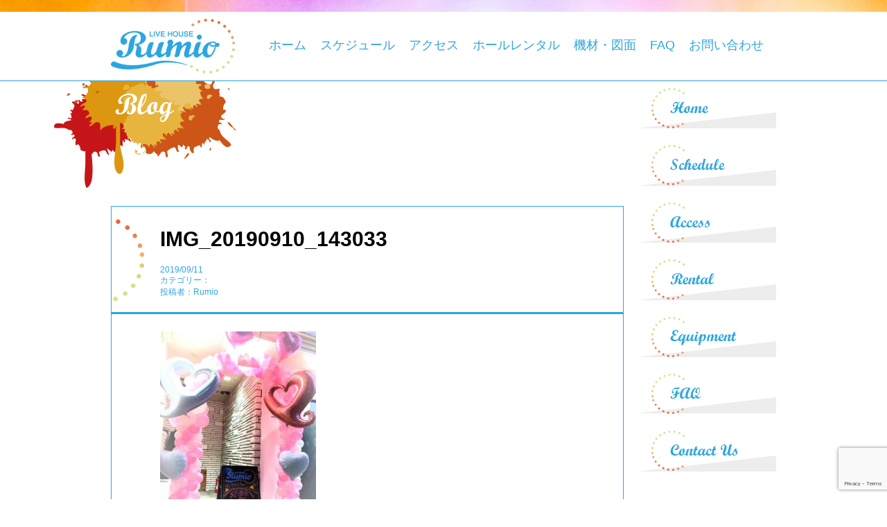

--- FILE ---
content_type: text/html; charset=UTF-8
request_url: https://rumio.jp/2019/09/15/1437/img_20190910_143033/
body_size: 9719
content:
<!DOCTYPE html>
<!-- header.php -->
<html lang='ja'>
		<head prefix="og: http://ogp.me/ns# fb: http://ogp.me/ns/fb# article: http://ogp.me/ns/article#">
		<meta charset="UTF-8">
	<meta name="viewport" content="width=device-width, initial-scale=1">
	<!-- Google Tag Manager -->
	<script>(function(w,d,s,l,i){w[l]=w[l]||[];w[l].push({'gtm.start':
	new Date().getTime(),event:'gtm.js'});var f=d.getElementsByTagName(s)[0],
	j=d.createElement(s),dl=l!='dataLayer'?'&l='+l:'';j.async=true;j.src=
	'https://www.googletagmanager.com/gtm.js?id='+i+dl;f.parentNode.insertBefore(j,f);
	})(window,document,'script','dataLayer','GTM-D6RCTXV');</script>
	<!-- End Google Tag Manager -->
	<link rel="shortcut icon" href="https://rumio.jp/wp-content/themes/rumio/images/favicon.ico" />
	<link rel="stylesheet" href="https://rumio.jp/wp-content/themes/rumio/css/normalize.css">
	<link rel="stylesheet" href="https://rumio.jp/wp-content/themes/rumio/css/camera.css" type="text/css" media="screen" />
	<link rel="stylesheet" href="https://use.fontawesome.com/releases/v5.2.0/css/all.css" integrity="sha384-hWVjflwFxL6sNzntih27bfxkr27PmbbK/iSvJ+a4+0owXq79v+lsFkW54bOGbiDQ" crossorigin="anonymous"><!-- フォントアイコン -->
	<link rel="stylesheet" href="https://rumio.jp/wp-content/themes/rumio/style.css?20231006_1" media="screen" />
	<script type="text/javascript" src="https://rumio.jp/wp-content/themes/rumio/js/jquery-1.11.3.min.js"></script>
	<script type="text/javascript" src="https://rumio.jp/wp-content/themes/rumio/js/gahaha.js"></script><!-- 実行コードファイル -->
	<!--[if lt IE 9]>
		<script src="http://css3-mediaqueries-js.googlecode.com/svn/trunk/css3-mediaqueries.js"></script>
		<script src="https://rumio.jp/wp-content/themes/rumio/js/html5shiv.js"></script>
		<![endif]-->

	<title>IMG_20190910_143033 | LIVE HOUSE Rumio ライブハウスルミオ</title>
	<style>img:is([sizes="auto" i], [sizes^="auto," i]) { contain-intrinsic-size: 3000px 1500px }</style>
	
		<!-- All in One SEO 4.7.8 - aioseo.com -->
	<meta name="robots" content="max-image-preview:large" />
	<meta name="author" content="Rumio"/>
	<link rel="canonical" href="https://rumio.jp/2019/09/15/1437/img_20190910_143033/" />
	<meta name="generator" content="All in One SEO (AIOSEO) 4.7.8" />
		<meta property="og:locale" content="ja_JP" />
		<meta property="og:site_name" content="LIVE HOUSE Rumio ライブハウスルミオ | 大阪、東梅田、西天満、南森町のライブハウス「Rumio（ルミオ）」" />
		<meta property="og:type" content="article" />
		<meta property="og:title" content="IMG_20190910_143033 | LIVE HOUSE Rumio ライブハウスルミオ" />
		<meta property="og:url" content="https://rumio.jp/2019/09/15/1437/img_20190910_143033/" />
		<meta property="article:published_time" content="2019-09-11T07:14:36+00:00" />
		<meta property="article:modified_time" content="2019-09-11T07:14:36+00:00" />
		<meta name="twitter:card" content="summary" />
		<meta name="twitter:title" content="IMG_20190910_143033 | LIVE HOUSE Rumio ライブハウスルミオ" />
		<script type="application/ld+json" class="aioseo-schema">
			{"@context":"https:\/\/schema.org","@graph":[{"@type":"BreadcrumbList","@id":"https:\/\/rumio.jp\/2019\/09\/15\/1437\/img_20190910_143033\/#breadcrumblist","itemListElement":[{"@type":"ListItem","@id":"https:\/\/rumio.jp\/#listItem","position":1,"name":"\u5bb6","item":"https:\/\/rumio.jp\/","nextItem":{"@type":"ListItem","@id":"https:\/\/rumio.jp\/2019\/09\/15\/1437\/img_20190910_143033\/#listItem","name":"IMG_20190910_143033"}},{"@type":"ListItem","@id":"https:\/\/rumio.jp\/2019\/09\/15\/1437\/img_20190910_143033\/#listItem","position":2,"name":"IMG_20190910_143033","previousItem":{"@type":"ListItem","@id":"https:\/\/rumio.jp\/#listItem","name":"\u5bb6"}}]},{"@type":"ItemPage","@id":"https:\/\/rumio.jp\/2019\/09\/15\/1437\/img_20190910_143033\/#itempage","url":"https:\/\/rumio.jp\/2019\/09\/15\/1437\/img_20190910_143033\/","name":"IMG_20190910_143033 | LIVE HOUSE Rumio \u30e9\u30a4\u30d6\u30cf\u30a6\u30b9\u30eb\u30df\u30aa","inLanguage":"ja","isPartOf":{"@id":"https:\/\/rumio.jp\/#website"},"breadcrumb":{"@id":"https:\/\/rumio.jp\/2019\/09\/15\/1437\/img_20190910_143033\/#breadcrumblist"},"author":{"@id":"https:\/\/rumio.jp\/author\/rumio\/#author"},"creator":{"@id":"https:\/\/rumio.jp\/author\/rumio\/#author"},"datePublished":"2019-09-11T16:14:36+09:00","dateModified":"2019-09-11T16:14:36+09:00"},{"@type":"Organization","@id":"https:\/\/rumio.jp\/#organization","name":"LIVE HOUSE Rumio \u30e9\u30a4\u30d6\u30cf\u30a6\u30b9\u30eb\u30df\u30aa","description":"\u5927\u962a\u3001\u6771\u6885\u7530\u3001\u897f\u5929\u6e80\u3001\u5357\u68ee\u753a\u306e\u30e9\u30a4\u30d6\u30cf\u30a6\u30b9\u300cRumio\uff08\u30eb\u30df\u30aa\uff09\u300d","url":"https:\/\/rumio.jp\/"},{"@type":"Person","@id":"https:\/\/rumio.jp\/author\/rumio\/#author","url":"https:\/\/rumio.jp\/author\/rumio\/","name":"Rumio","image":{"@type":"ImageObject","@id":"https:\/\/rumio.jp\/2019\/09\/15\/1437\/img_20190910_143033\/#authorImage","url":"https:\/\/secure.gravatar.com\/avatar\/36ac8b6f714490c040bf7187abf0b7cd?s=96&d=mm&r=g","width":96,"height":96,"caption":"Rumio"}},{"@type":"WebSite","@id":"https:\/\/rumio.jp\/#website","url":"https:\/\/rumio.jp\/","name":"LIVE HOUSE Rumio \u30e9\u30a4\u30d6\u30cf\u30a6\u30b9\u30eb\u30df\u30aa","description":"\u5927\u962a\u3001\u6771\u6885\u7530\u3001\u897f\u5929\u6e80\u3001\u5357\u68ee\u753a\u306e\u30e9\u30a4\u30d6\u30cf\u30a6\u30b9\u300cRumio\uff08\u30eb\u30df\u30aa\uff09\u300d","inLanguage":"ja","publisher":{"@id":"https:\/\/rumio.jp\/#organization"}}]}
		</script>
		<!-- All in One SEO -->

<link rel="alternate" type="application/rss+xml" title="LIVE HOUSE Rumio ライブハウスルミオ &raquo; フィード" href="https://rumio.jp/feed/" />
<link rel="alternate" type="application/rss+xml" title="LIVE HOUSE Rumio ライブハウスルミオ &raquo; コメントフィード" href="https://rumio.jp/comments/feed/" />
<link rel="alternate" type="application/rss+xml" title="LIVE HOUSE Rumio ライブハウスルミオ &raquo; IMG_20190910_143033 のコメントのフィード" href="https://rumio.jp/2019/09/15/1437/img_20190910_143033/feed/" />
<script type="text/javascript">
/* <![CDATA[ */
window._wpemojiSettings = {"baseUrl":"https:\/\/s.w.org\/images\/core\/emoji\/15.0.3\/72x72\/","ext":".png","svgUrl":"https:\/\/s.w.org\/images\/core\/emoji\/15.0.3\/svg\/","svgExt":".svg","source":{"concatemoji":"https:\/\/rumio.jp\/wp-includes\/js\/wp-emoji-release.min.js?ver=6.7.1"}};
/*! This file is auto-generated */
!function(i,n){var o,s,e;function c(e){try{var t={supportTests:e,timestamp:(new Date).valueOf()};sessionStorage.setItem(o,JSON.stringify(t))}catch(e){}}function p(e,t,n){e.clearRect(0,0,e.canvas.width,e.canvas.height),e.fillText(t,0,0);var t=new Uint32Array(e.getImageData(0,0,e.canvas.width,e.canvas.height).data),r=(e.clearRect(0,0,e.canvas.width,e.canvas.height),e.fillText(n,0,0),new Uint32Array(e.getImageData(0,0,e.canvas.width,e.canvas.height).data));return t.every(function(e,t){return e===r[t]})}function u(e,t,n){switch(t){case"flag":return n(e,"\ud83c\udff3\ufe0f\u200d\u26a7\ufe0f","\ud83c\udff3\ufe0f\u200b\u26a7\ufe0f")?!1:!n(e,"\ud83c\uddfa\ud83c\uddf3","\ud83c\uddfa\u200b\ud83c\uddf3")&&!n(e,"\ud83c\udff4\udb40\udc67\udb40\udc62\udb40\udc65\udb40\udc6e\udb40\udc67\udb40\udc7f","\ud83c\udff4\u200b\udb40\udc67\u200b\udb40\udc62\u200b\udb40\udc65\u200b\udb40\udc6e\u200b\udb40\udc67\u200b\udb40\udc7f");case"emoji":return!n(e,"\ud83d\udc26\u200d\u2b1b","\ud83d\udc26\u200b\u2b1b")}return!1}function f(e,t,n){var r="undefined"!=typeof WorkerGlobalScope&&self instanceof WorkerGlobalScope?new OffscreenCanvas(300,150):i.createElement("canvas"),a=r.getContext("2d",{willReadFrequently:!0}),o=(a.textBaseline="top",a.font="600 32px Arial",{});return e.forEach(function(e){o[e]=t(a,e,n)}),o}function t(e){var t=i.createElement("script");t.src=e,t.defer=!0,i.head.appendChild(t)}"undefined"!=typeof Promise&&(o="wpEmojiSettingsSupports",s=["flag","emoji"],n.supports={everything:!0,everythingExceptFlag:!0},e=new Promise(function(e){i.addEventListener("DOMContentLoaded",e,{once:!0})}),new Promise(function(t){var n=function(){try{var e=JSON.parse(sessionStorage.getItem(o));if("object"==typeof e&&"number"==typeof e.timestamp&&(new Date).valueOf()<e.timestamp+604800&&"object"==typeof e.supportTests)return e.supportTests}catch(e){}return null}();if(!n){if("undefined"!=typeof Worker&&"undefined"!=typeof OffscreenCanvas&&"undefined"!=typeof URL&&URL.createObjectURL&&"undefined"!=typeof Blob)try{var e="postMessage("+f.toString()+"("+[JSON.stringify(s),u.toString(),p.toString()].join(",")+"));",r=new Blob([e],{type:"text/javascript"}),a=new Worker(URL.createObjectURL(r),{name:"wpTestEmojiSupports"});return void(a.onmessage=function(e){c(n=e.data),a.terminate(),t(n)})}catch(e){}c(n=f(s,u,p))}t(n)}).then(function(e){for(var t in e)n.supports[t]=e[t],n.supports.everything=n.supports.everything&&n.supports[t],"flag"!==t&&(n.supports.everythingExceptFlag=n.supports.everythingExceptFlag&&n.supports[t]);n.supports.everythingExceptFlag=n.supports.everythingExceptFlag&&!n.supports.flag,n.DOMReady=!1,n.readyCallback=function(){n.DOMReady=!0}}).then(function(){return e}).then(function(){var e;n.supports.everything||(n.readyCallback(),(e=n.source||{}).concatemoji?t(e.concatemoji):e.wpemoji&&e.twemoji&&(t(e.twemoji),t(e.wpemoji)))}))}((window,document),window._wpemojiSettings);
/* ]]> */
</script>
<style id='wp-emoji-styles-inline-css' type='text/css'>

	img.wp-smiley, img.emoji {
		display: inline !important;
		border: none !important;
		box-shadow: none !important;
		height: 1em !important;
		width: 1em !important;
		margin: 0 0.07em !important;
		vertical-align: -0.1em !important;
		background: none !important;
		padding: 0 !important;
	}
</style>
<link rel='stylesheet' id='wp-block-library-css' href='https://rumio.jp/wp-includes/css/dist/block-library/style.min.css?ver=6.7.1' type='text/css' media='all' />
<style id='classic-theme-styles-inline-css' type='text/css'>
/*! This file is auto-generated */
.wp-block-button__link{color:#fff;background-color:#32373c;border-radius:9999px;box-shadow:none;text-decoration:none;padding:calc(.667em + 2px) calc(1.333em + 2px);font-size:1.125em}.wp-block-file__button{background:#32373c;color:#fff;text-decoration:none}
</style>
<style id='global-styles-inline-css' type='text/css'>
:root{--wp--preset--aspect-ratio--square: 1;--wp--preset--aspect-ratio--4-3: 4/3;--wp--preset--aspect-ratio--3-4: 3/4;--wp--preset--aspect-ratio--3-2: 3/2;--wp--preset--aspect-ratio--2-3: 2/3;--wp--preset--aspect-ratio--16-9: 16/9;--wp--preset--aspect-ratio--9-16: 9/16;--wp--preset--color--black: #000000;--wp--preset--color--cyan-bluish-gray: #abb8c3;--wp--preset--color--white: #ffffff;--wp--preset--color--pale-pink: #f78da7;--wp--preset--color--vivid-red: #cf2e2e;--wp--preset--color--luminous-vivid-orange: #ff6900;--wp--preset--color--luminous-vivid-amber: #fcb900;--wp--preset--color--light-green-cyan: #7bdcb5;--wp--preset--color--vivid-green-cyan: #00d084;--wp--preset--color--pale-cyan-blue: #8ed1fc;--wp--preset--color--vivid-cyan-blue: #0693e3;--wp--preset--color--vivid-purple: #9b51e0;--wp--preset--gradient--vivid-cyan-blue-to-vivid-purple: linear-gradient(135deg,rgba(6,147,227,1) 0%,rgb(155,81,224) 100%);--wp--preset--gradient--light-green-cyan-to-vivid-green-cyan: linear-gradient(135deg,rgb(122,220,180) 0%,rgb(0,208,130) 100%);--wp--preset--gradient--luminous-vivid-amber-to-luminous-vivid-orange: linear-gradient(135deg,rgba(252,185,0,1) 0%,rgba(255,105,0,1) 100%);--wp--preset--gradient--luminous-vivid-orange-to-vivid-red: linear-gradient(135deg,rgba(255,105,0,1) 0%,rgb(207,46,46) 100%);--wp--preset--gradient--very-light-gray-to-cyan-bluish-gray: linear-gradient(135deg,rgb(238,238,238) 0%,rgb(169,184,195) 100%);--wp--preset--gradient--cool-to-warm-spectrum: linear-gradient(135deg,rgb(74,234,220) 0%,rgb(151,120,209) 20%,rgb(207,42,186) 40%,rgb(238,44,130) 60%,rgb(251,105,98) 80%,rgb(254,248,76) 100%);--wp--preset--gradient--blush-light-purple: linear-gradient(135deg,rgb(255,206,236) 0%,rgb(152,150,240) 100%);--wp--preset--gradient--blush-bordeaux: linear-gradient(135deg,rgb(254,205,165) 0%,rgb(254,45,45) 50%,rgb(107,0,62) 100%);--wp--preset--gradient--luminous-dusk: linear-gradient(135deg,rgb(255,203,112) 0%,rgb(199,81,192) 50%,rgb(65,88,208) 100%);--wp--preset--gradient--pale-ocean: linear-gradient(135deg,rgb(255,245,203) 0%,rgb(182,227,212) 50%,rgb(51,167,181) 100%);--wp--preset--gradient--electric-grass: linear-gradient(135deg,rgb(202,248,128) 0%,rgb(113,206,126) 100%);--wp--preset--gradient--midnight: linear-gradient(135deg,rgb(2,3,129) 0%,rgb(40,116,252) 100%);--wp--preset--font-size--small: 13px;--wp--preset--font-size--medium: 20px;--wp--preset--font-size--large: 36px;--wp--preset--font-size--x-large: 42px;--wp--preset--spacing--20: 0.44rem;--wp--preset--spacing--30: 0.67rem;--wp--preset--spacing--40: 1rem;--wp--preset--spacing--50: 1.5rem;--wp--preset--spacing--60: 2.25rem;--wp--preset--spacing--70: 3.38rem;--wp--preset--spacing--80: 5.06rem;--wp--preset--shadow--natural: 6px 6px 9px rgba(0, 0, 0, 0.2);--wp--preset--shadow--deep: 12px 12px 50px rgba(0, 0, 0, 0.4);--wp--preset--shadow--sharp: 6px 6px 0px rgba(0, 0, 0, 0.2);--wp--preset--shadow--outlined: 6px 6px 0px -3px rgba(255, 255, 255, 1), 6px 6px rgba(0, 0, 0, 1);--wp--preset--shadow--crisp: 6px 6px 0px rgba(0, 0, 0, 1);}:where(.is-layout-flex){gap: 0.5em;}:where(.is-layout-grid){gap: 0.5em;}body .is-layout-flex{display: flex;}.is-layout-flex{flex-wrap: wrap;align-items: center;}.is-layout-flex > :is(*, div){margin: 0;}body .is-layout-grid{display: grid;}.is-layout-grid > :is(*, div){margin: 0;}:where(.wp-block-columns.is-layout-flex){gap: 2em;}:where(.wp-block-columns.is-layout-grid){gap: 2em;}:where(.wp-block-post-template.is-layout-flex){gap: 1.25em;}:where(.wp-block-post-template.is-layout-grid){gap: 1.25em;}.has-black-color{color: var(--wp--preset--color--black) !important;}.has-cyan-bluish-gray-color{color: var(--wp--preset--color--cyan-bluish-gray) !important;}.has-white-color{color: var(--wp--preset--color--white) !important;}.has-pale-pink-color{color: var(--wp--preset--color--pale-pink) !important;}.has-vivid-red-color{color: var(--wp--preset--color--vivid-red) !important;}.has-luminous-vivid-orange-color{color: var(--wp--preset--color--luminous-vivid-orange) !important;}.has-luminous-vivid-amber-color{color: var(--wp--preset--color--luminous-vivid-amber) !important;}.has-light-green-cyan-color{color: var(--wp--preset--color--light-green-cyan) !important;}.has-vivid-green-cyan-color{color: var(--wp--preset--color--vivid-green-cyan) !important;}.has-pale-cyan-blue-color{color: var(--wp--preset--color--pale-cyan-blue) !important;}.has-vivid-cyan-blue-color{color: var(--wp--preset--color--vivid-cyan-blue) !important;}.has-vivid-purple-color{color: var(--wp--preset--color--vivid-purple) !important;}.has-black-background-color{background-color: var(--wp--preset--color--black) !important;}.has-cyan-bluish-gray-background-color{background-color: var(--wp--preset--color--cyan-bluish-gray) !important;}.has-white-background-color{background-color: var(--wp--preset--color--white) !important;}.has-pale-pink-background-color{background-color: var(--wp--preset--color--pale-pink) !important;}.has-vivid-red-background-color{background-color: var(--wp--preset--color--vivid-red) !important;}.has-luminous-vivid-orange-background-color{background-color: var(--wp--preset--color--luminous-vivid-orange) !important;}.has-luminous-vivid-amber-background-color{background-color: var(--wp--preset--color--luminous-vivid-amber) !important;}.has-light-green-cyan-background-color{background-color: var(--wp--preset--color--light-green-cyan) !important;}.has-vivid-green-cyan-background-color{background-color: var(--wp--preset--color--vivid-green-cyan) !important;}.has-pale-cyan-blue-background-color{background-color: var(--wp--preset--color--pale-cyan-blue) !important;}.has-vivid-cyan-blue-background-color{background-color: var(--wp--preset--color--vivid-cyan-blue) !important;}.has-vivid-purple-background-color{background-color: var(--wp--preset--color--vivid-purple) !important;}.has-black-border-color{border-color: var(--wp--preset--color--black) !important;}.has-cyan-bluish-gray-border-color{border-color: var(--wp--preset--color--cyan-bluish-gray) !important;}.has-white-border-color{border-color: var(--wp--preset--color--white) !important;}.has-pale-pink-border-color{border-color: var(--wp--preset--color--pale-pink) !important;}.has-vivid-red-border-color{border-color: var(--wp--preset--color--vivid-red) !important;}.has-luminous-vivid-orange-border-color{border-color: var(--wp--preset--color--luminous-vivid-orange) !important;}.has-luminous-vivid-amber-border-color{border-color: var(--wp--preset--color--luminous-vivid-amber) !important;}.has-light-green-cyan-border-color{border-color: var(--wp--preset--color--light-green-cyan) !important;}.has-vivid-green-cyan-border-color{border-color: var(--wp--preset--color--vivid-green-cyan) !important;}.has-pale-cyan-blue-border-color{border-color: var(--wp--preset--color--pale-cyan-blue) !important;}.has-vivid-cyan-blue-border-color{border-color: var(--wp--preset--color--vivid-cyan-blue) !important;}.has-vivid-purple-border-color{border-color: var(--wp--preset--color--vivid-purple) !important;}.has-vivid-cyan-blue-to-vivid-purple-gradient-background{background: var(--wp--preset--gradient--vivid-cyan-blue-to-vivid-purple) !important;}.has-light-green-cyan-to-vivid-green-cyan-gradient-background{background: var(--wp--preset--gradient--light-green-cyan-to-vivid-green-cyan) !important;}.has-luminous-vivid-amber-to-luminous-vivid-orange-gradient-background{background: var(--wp--preset--gradient--luminous-vivid-amber-to-luminous-vivid-orange) !important;}.has-luminous-vivid-orange-to-vivid-red-gradient-background{background: var(--wp--preset--gradient--luminous-vivid-orange-to-vivid-red) !important;}.has-very-light-gray-to-cyan-bluish-gray-gradient-background{background: var(--wp--preset--gradient--very-light-gray-to-cyan-bluish-gray) !important;}.has-cool-to-warm-spectrum-gradient-background{background: var(--wp--preset--gradient--cool-to-warm-spectrum) !important;}.has-blush-light-purple-gradient-background{background: var(--wp--preset--gradient--blush-light-purple) !important;}.has-blush-bordeaux-gradient-background{background: var(--wp--preset--gradient--blush-bordeaux) !important;}.has-luminous-dusk-gradient-background{background: var(--wp--preset--gradient--luminous-dusk) !important;}.has-pale-ocean-gradient-background{background: var(--wp--preset--gradient--pale-ocean) !important;}.has-electric-grass-gradient-background{background: var(--wp--preset--gradient--electric-grass) !important;}.has-midnight-gradient-background{background: var(--wp--preset--gradient--midnight) !important;}.has-small-font-size{font-size: var(--wp--preset--font-size--small) !important;}.has-medium-font-size{font-size: var(--wp--preset--font-size--medium) !important;}.has-large-font-size{font-size: var(--wp--preset--font-size--large) !important;}.has-x-large-font-size{font-size: var(--wp--preset--font-size--x-large) !important;}
:where(.wp-block-post-template.is-layout-flex){gap: 1.25em;}:where(.wp-block-post-template.is-layout-grid){gap: 1.25em;}
:where(.wp-block-columns.is-layout-flex){gap: 2em;}:where(.wp-block-columns.is-layout-grid){gap: 2em;}
:root :where(.wp-block-pullquote){font-size: 1.5em;line-height: 1.6;}
</style>
<link rel='stylesheet' id='contact-form-7-css' href='https://rumio.jp/wp-content/plugins/contact-form-7/includes/css/styles.css?ver=6.0.3' type='text/css' media='all' />
<!--n2css--><!--n2js--><link rel="https://api.w.org/" href="https://rumio.jp/wp-json/" /><link rel="alternate" title="JSON" type="application/json" href="https://rumio.jp/wp-json/wp/v2/media/1439" /><link rel="EditURI" type="application/rsd+xml" title="RSD" href="https://rumio.jp/xmlrpc.php?rsd" />
<meta name="generator" content="WordPress 6.7.1" />
<link rel='shortlink' href='https://rumio.jp/?p=1439' />
<link rel="alternate" title="oEmbed (JSON)" type="application/json+oembed" href="https://rumio.jp/wp-json/oembed/1.0/embed?url=https%3A%2F%2Frumio.jp%2F2019%2F09%2F15%2F1437%2Fimg_20190910_143033%2F" />
<link rel="alternate" title="oEmbed (XML)" type="text/xml+oembed" href="https://rumio.jp/wp-json/oembed/1.0/embed?url=https%3A%2F%2Frumio.jp%2F2019%2F09%2F15%2F1437%2Fimg_20190910_143033%2F&#038;format=xml" />
<!-- ogp -->
<meta property='og:locale' content='ja_JP'>
<meta property='fb:app_id' content=''>
<meta property='og:site_name' content='LIVE HOUSE Rumio ライブハウスルミオ'>
<meta property="og:image" content="https://rumio.jp/wp-content/themes/rumio/images/fb_img.png" />
<meta property="og:title" content="IMG_20190910_143033">
<meta property="og:description" content="">
<meta property="og:url" content="https://rumio.jp/2019/09/15/1437/img_20190910_143033/">
<meta property="og:type" content="article">
<meta property="og:image" content="https://rumio.jp/wp-content/themes/rumio/images/ogp.jpg">
<!-- /ogp -->
</head>

<body class="attachment attachment-template-default single single-attachment postid-1439 attachmentid-1439 attachment-jpeg">
<!-- Google Tag Manager (noscript) -->
<noscript><iframe src="https://www.googletagmanager.com/ns.html?id=GTM-D6RCTXV"
height="0" width="0" style="display:none;visibility:hidden"></iframe></noscript>
<!-- End Google Tag Manager (noscript) -->

	<article>

		<!-- header -->
		<header id="header" class="navbar-fixed-top clearfix">
			<div class="soul_bar"></div>
			<h1 id="logo" class="pc_nashi"><a href="https://rumio.jp/"><img src="https://rumio.jp/wp-content/themes/rumio/images/top_logo.png" alt="LIVE HOUSE Rumio ライブハウスルミオ"></a></h1>
			<div class="sp_logo_btn">

		<!-- スマホ用メニューボタン -->
			<button type="button" id="menubtn">
			<i class="fa fa-bars"></i><span>MENU</span>
			</button>
		<!-- /スマホ用メニューボタン -->
			</div>
	<nav class="global_navi clearfix" id="menu">
		<h1 id="logo" class="sp_nashi"><a href="https://rumio.jp/"><img src="https://rumio.jp/wp-content/themes/rumio/images/top_logo.png" alt="LIVE HOUSE Rumio ライブハウスルミオ"></a></h1>
		<div class="menu_inner">
			<ul>
				<li><a href="https://rumio.jp/">ホーム</a></li>
				<li><a href="https://rumio.jp/schedule/2026/1">スケジュール</a></li>
				<li><a href="https://rumio.jp/access/">アクセス</a></li>
				<li><a href="https://rumio.jp/rental/">ホールレンタル</a></li>
				<li><a href="https://rumio.jp/kizai/">機材・図面</a></li>
				<li><a href="https://rumio.jp/faq/">FAQ</a></li>
				<li><a href="https://rumio.jp/contactus/">お問い合わせ</a></li>
			</ul>
		</div>
	</nav>
</header>
<!-- ここの下トップページのみ表示（スライダーと３つの画像） -->
<!-- この上までトップページのみ表示（スライダーと３つの画像） -->
<div id="content_middle" class="clearfix">
<!-- /header.php -->
<!-- single.php -->
<section>
<div class="page_title blog"></div>
	<div id="main">
	<div class="ga_post clearfix">
				<div class="title_box">
			<h1>IMG_20190910_143033</h1>
			<ul>
				<li class="post-date">2019/09/11</li>
				<li class="category">カテゴリー：</li>
				<li class="author">投稿者：Rumio</li>
			</ul>
		</div>


		<div class="anotame">
			<p class="attachment"><a href='https://rumio.jp/wp-content/uploads/2019/09/IMG_20190910_143033.jpg'><img fetchpriority="high" decoding="async" width="225" height="300" src="https://rumio.jp/wp-content/uploads/2019/09/IMG_20190910_143033-225x300.jpg" class="attachment-medium size-medium" alt="" srcset="https://rumio.jp/wp-content/uploads/2019/09/IMG_20190910_143033-225x300.jpg 225w, https://rumio.jp/wp-content/uploads/2019/09/IMG_20190910_143033-768x1024.jpg 768w, https://rumio.jp/wp-content/uploads/2019/09/IMG_20190910_143033.jpg 1108w" sizes="(max-width: 225px) 100vw, 225px" /></a></p>
		</div>

<!--
<div class="arrow_box">
	<p>この記事をシェアする！</p>
	
</div>
	<div class="share">
	<ul>
	<li><a href="https://twitter.com/intent/tweet?text=IMG_20190910_143033&amp;url=https%3A%2F%2Frumio.jp%2F2019%2F09%2F15%2F1437%2Fimg_20190910_143033%2F&amp;via=LIVE HOUSE Rumio ライブハウスルミオ" onclick="window.open(this.href, 'SNS', 'width=500, height=300, menubar=no, toolbar=no, scrollbars=yes'); return false;" class="share-tw">
		<i class="fa fa-twitter"></i>
		<span>Twitter</span>でシェア
	</a></li>
	<li><a href="http://www.facebook.com/share.php?u=https%3A%2F%2Frumio.jp%2F2019%2F09%2F15%2F1437%2Fimg_20190910_143033%2F" onclick="window.open(this.href, 'SNS', 'width=500, height=500, menubar=no, toolbar=no, scrollbars=yes'); return false;" class="share-fb">
		<i class="fa fa-facebook"></i>
		<span>Facebook</span>でシェア
	</a></li>
	<li><a href="https://plus.google.com/share?url=https%3A%2F%2Frumio.jp%2F2019%2F09%2F15%2F1437%2Fimg_20190910_143033%2F" onclick="window.open(this.href, 'SNS', 'width=500, height=500, menubar=no, toolbar=no, scrollbars=yes'); return false;" class="share-gp">
		<i class="fa fa-google-plus"></i>
		<span>Google+</span>でシェア
	</a></li>
	</ul>
	</div>
-->
	</div>
	
		<!-- 投稿ナビゲーション（次の記事へ、前の記事へのリンク）-->
		<div class="post-navigation">
					</div><!-- /.post-navigation -->

		<!--
		<div class="blog_list clearfix">
			<h2 class="related-posts">関連記事</h2>
						<ul class="clearfix">
								<li class="blog_li l_flo">
						
							
							
							<a href="https://rumio.jp/2019/05/31/1066/"><img width="245" height="150" src="https://rumio.jp/wp-content/uploads/2019/05/0b8c31d5cbd242ee6a8c36ef35578e60-1-245x150.jpg" class="attachment-size1 size-size1 wp-post-image" alt="" decoding="async" /></a>
		<a href="https://rumio.jp/2019/05/31/1066/"><h2>機材の扱いと音源</h2></a>
		<a href="https://rumio.jp/2019/05/31/1066/"><p>ライブハウスには普段使い慣れない機材が沢山あります。 照明機材はなかなか扱う事は...</p></a>


			<div class="tuduki r_flo">
				<a href="https://rumio.jp/2019/05/31/1066/">
					<p><i class="fa fa-caret-right"></i>続きを読む</p>
				</a>
			</div>
			
	<!-- ワンブロックここまで 
						
					</li>
								<li class="blog_li l_flo">
						
							
							
							<a href="https://rumio.jp/2019/06/29/1264/"><img width="245" height="150" src="https://rumio.jp/wp-content/uploads/2019/06/IMG_1206-245x150.jpg" class="attachment-size1 size-size1 wp-post-image" alt="" decoding="async" /></a>
		<a href="https://rumio.jp/2019/06/29/1264/"><h2>さよなら20代</h2></a>
		<a href="https://rumio.jp/2019/06/29/1264/"><p>26日に30代に突入しましたカナカです。 当日にはいつもお世話になっているCRO...</p></a>


			<div class="tuduki r_flo">
				<a href="https://rumio.jp/2019/06/29/1264/">
					<p><i class="fa fa-caret-right"></i>続きを読む</p>
				</a>
			</div>
			
	<!-- ワンブロックここまで 
						
					</li>
								<li class="blog_li l_flo">
						
							
							
							<a href="https://rumio.jp/2019/11/08/1787/"><img width="245" height="150" src="https://rumio.jp/wp-content/uploads/2019/11/4db4e6e1c7e5eaf97b6a3900e0a2a379-245x150.jpg" class="attachment-size1 size-size1 wp-post-image" alt="" decoding="async" loading="lazy" /></a>
		<a href="https://rumio.jp/2019/11/08/1787/"><h2>初めてライブハウスに来るお客様へ　後編</h2></a>
		<a href="https://rumio.jp/2019/11/08/1787/"><p>ライブハウスに遊びにくるお客様へ ライブハウスのスタッフがライブに行く際の疑問や...</p></a>


			<div class="tuduki r_flo">
				<a href="https://rumio.jp/2019/11/08/1787/">
					<p><i class="fa fa-caret-right"></i>続きを読む</p>
				</a>
			</div>
			
	<!-- ワンブロックここまで 
						
					</li>
							</ul>
				</div>
-->


<!--　コメント欄が必要なときはcomments_template();をphpで入れる 	 -->


</div><!-- /#main -->
</section>
<!-- /single.php -->

<!-- sidebar.php -->
<aside>
	<div id="side">
        <div class="side_content">
            <div class="homenosmt clearfix">
        	            <a href="https://rumio.jp/"><img src="https://rumio.jp/wp-content/themes/rumio/images/sb_home.png" alt="Home"></a>
            <a href="https://rumio.jp/schedule/2026/1"><img src="https://rumio.jp/wp-content/themes/rumio/images/sb_schedule.png" alt="Schedule"></a>
            <a href="https://rumio.jp/access/"><img src="https://rumio.jp/wp-content/themes/rumio/images/sb_access.png" alt="Access"></a>
            <a href="https://rumio.jp/rental/"><img src="https://rumio.jp/wp-content/themes/rumio/images/sb_rental.png" alt="Rental"></a>
            <a href="https://rumio.jp/kizai/"><img src="https://rumio.jp/wp-content/themes/rumio/images/sb_equipment.png" alt="Equipment"></a>
            <a href="https://rumio.jp/faq/"><img src="https://rumio.jp/wp-content/themes/rumio/images/sb_faq.png" alt="FAQ"></a>
            <a href="https://rumio.jp/contactus/"><img src="https://rumio.jp/wp-content/themes/rumio/images/sb_contactus.png" alt="Contact us"></a>
                                 
            </div>
        </div>
	</div><!-- /side -->
</aside>
<!-- /sidebar.php -->









<!-- footer.php -->
</div><!-- /content_middle -->
<!-- 真ん中のコンテンツブログなどとサイドバー -->
<!-- フッター -->
<footer id="footer" class="clear">
	<a id="back-top" href="#header"><img src="https://rumio.jp/wp-content/themes/rumio/images/page_top.png" alt="ページトップへ" /></a>
	<nav class="footer_navi clearfix">
		<div class="menu_inner">
			<ul>
				<li><a href="https://rumio.jp/">ホーム</a></li>
				<li><a href="https://rumio.jp/schedule/2026/1">スケジュール</a></li>
				<li><a href="https://rumio.jp/access/">アクセス</a></li>
				<li><a href="https://rumio.jp/rental/">ホールレンタル</a></li>
				<li><a href="https://rumio.jp/kizai/">機材・図面</a></li>
				<li><a href="https://rumio.jp/faq/">FAQ</a></li>
				<li><a href="https://rumio.jp/contactus/">お問い合わせ</a></li>
			</ul>
		</div>
	</nav>
<div id="f_copy">
	<div class="copy_inner tC"><!-- 大きなパソコン用のclass -->
		<div class="footer_logo">
			<img src="https://rumio.jp/wp-content/themes/rumio/images/footer_logo.png" alt="LIVE HOUSE Rumio" />
		</div>
		&copy; LIVE HOUSE Rumio All Rights Reserved.
	</div>
</div>
</footer>
<!-- /フッター -->
	</article>
	<script type="text/javascript" src="https://rumio.jp/wp-includes/js/comment-reply.min.js?ver=6.7.1" id="comment-reply-js" async="async" data-wp-strategy="async"></script>
<script type="text/javascript" src="https://rumio.jp/wp-includes/js/dist/hooks.min.js?ver=4d63a3d491d11ffd8ac6" id="wp-hooks-js"></script>
<script type="text/javascript" src="https://rumio.jp/wp-includes/js/dist/i18n.min.js?ver=5e580eb46a90c2b997e6" id="wp-i18n-js"></script>
<script type="text/javascript" id="wp-i18n-js-after">
/* <![CDATA[ */
wp.i18n.setLocaleData( { 'text direction\u0004ltr': [ 'ltr' ] } );
/* ]]> */
</script>
<script type="text/javascript" src="https://rumio.jp/wp-content/plugins/contact-form-7/includes/swv/js/index.js?ver=6.0.3" id="swv-js"></script>
<script type="text/javascript" id="contact-form-7-js-translations">
/* <![CDATA[ */
( function( domain, translations ) {
	var localeData = translations.locale_data[ domain ] || translations.locale_data.messages;
	localeData[""].domain = domain;
	wp.i18n.setLocaleData( localeData, domain );
} )( "contact-form-7", {"translation-revision-date":"2025-01-14 04:07:30+0000","generator":"GlotPress\/4.0.1","domain":"messages","locale_data":{"messages":{"":{"domain":"messages","plural-forms":"nplurals=1; plural=0;","lang":"ja_JP"},"This contact form is placed in the wrong place.":["\u3053\u306e\u30b3\u30f3\u30bf\u30af\u30c8\u30d5\u30a9\u30fc\u30e0\u306f\u9593\u9055\u3063\u305f\u4f4d\u7f6e\u306b\u7f6e\u304b\u308c\u3066\u3044\u307e\u3059\u3002"],"Error:":["\u30a8\u30e9\u30fc:"]}},"comment":{"reference":"includes\/js\/index.js"}} );
/* ]]> */
</script>
<script type="text/javascript" id="contact-form-7-js-before">
/* <![CDATA[ */
var wpcf7 = {
    "api": {
        "root": "https:\/\/rumio.jp\/wp-json\/",
        "namespace": "contact-form-7\/v1"
    }
};
/* ]]> */
</script>
<script type="text/javascript" src="https://rumio.jp/wp-content/plugins/contact-form-7/includes/js/index.js?ver=6.0.3" id="contact-form-7-js"></script>
<script type="text/javascript" src="https://www.google.com/recaptcha/api.js?render=6Ldz2bQcAAAAAKo6sF32x26vSUGNDolHBE5mRz-0&amp;ver=3.0" id="google-recaptcha-js"></script>
<script type="text/javascript" src="https://rumio.jp/wp-includes/js/dist/vendor/wp-polyfill.min.js?ver=3.15.0" id="wp-polyfill-js"></script>
<script type="text/javascript" id="wpcf7-recaptcha-js-before">
/* <![CDATA[ */
var wpcf7_recaptcha = {
    "sitekey": "6Ldz2bQcAAAAAKo6sF32x26vSUGNDolHBE5mRz-0",
    "actions": {
        "homepage": "homepage",
        "contactform": "contactform"
    }
};
/* ]]> */
</script>
<script type="text/javascript" src="https://rumio.jp/wp-content/plugins/contact-form-7/modules/recaptcha/index.js?ver=6.0.3" id="wpcf7-recaptcha-js"></script>
<script>jQuery(window).fadeThis();</script>
</body>
</html>

<!-- /footer.php -->


--- FILE ---
content_type: text/html; charset=utf-8
request_url: https://www.google.com/recaptcha/api2/anchor?ar=1&k=6Ldz2bQcAAAAAKo6sF32x26vSUGNDolHBE5mRz-0&co=aHR0cHM6Ly9ydW1pby5qcDo0NDM.&hl=en&v=N67nZn4AqZkNcbeMu4prBgzg&size=invisible&anchor-ms=20000&execute-ms=30000&cb=squn48suow3
body_size: 48614
content:
<!DOCTYPE HTML><html dir="ltr" lang="en"><head><meta http-equiv="Content-Type" content="text/html; charset=UTF-8">
<meta http-equiv="X-UA-Compatible" content="IE=edge">
<title>reCAPTCHA</title>
<style type="text/css">
/* cyrillic-ext */
@font-face {
  font-family: 'Roboto';
  font-style: normal;
  font-weight: 400;
  font-stretch: 100%;
  src: url(//fonts.gstatic.com/s/roboto/v48/KFO7CnqEu92Fr1ME7kSn66aGLdTylUAMa3GUBHMdazTgWw.woff2) format('woff2');
  unicode-range: U+0460-052F, U+1C80-1C8A, U+20B4, U+2DE0-2DFF, U+A640-A69F, U+FE2E-FE2F;
}
/* cyrillic */
@font-face {
  font-family: 'Roboto';
  font-style: normal;
  font-weight: 400;
  font-stretch: 100%;
  src: url(//fonts.gstatic.com/s/roboto/v48/KFO7CnqEu92Fr1ME7kSn66aGLdTylUAMa3iUBHMdazTgWw.woff2) format('woff2');
  unicode-range: U+0301, U+0400-045F, U+0490-0491, U+04B0-04B1, U+2116;
}
/* greek-ext */
@font-face {
  font-family: 'Roboto';
  font-style: normal;
  font-weight: 400;
  font-stretch: 100%;
  src: url(//fonts.gstatic.com/s/roboto/v48/KFO7CnqEu92Fr1ME7kSn66aGLdTylUAMa3CUBHMdazTgWw.woff2) format('woff2');
  unicode-range: U+1F00-1FFF;
}
/* greek */
@font-face {
  font-family: 'Roboto';
  font-style: normal;
  font-weight: 400;
  font-stretch: 100%;
  src: url(//fonts.gstatic.com/s/roboto/v48/KFO7CnqEu92Fr1ME7kSn66aGLdTylUAMa3-UBHMdazTgWw.woff2) format('woff2');
  unicode-range: U+0370-0377, U+037A-037F, U+0384-038A, U+038C, U+038E-03A1, U+03A3-03FF;
}
/* math */
@font-face {
  font-family: 'Roboto';
  font-style: normal;
  font-weight: 400;
  font-stretch: 100%;
  src: url(//fonts.gstatic.com/s/roboto/v48/KFO7CnqEu92Fr1ME7kSn66aGLdTylUAMawCUBHMdazTgWw.woff2) format('woff2');
  unicode-range: U+0302-0303, U+0305, U+0307-0308, U+0310, U+0312, U+0315, U+031A, U+0326-0327, U+032C, U+032F-0330, U+0332-0333, U+0338, U+033A, U+0346, U+034D, U+0391-03A1, U+03A3-03A9, U+03B1-03C9, U+03D1, U+03D5-03D6, U+03F0-03F1, U+03F4-03F5, U+2016-2017, U+2034-2038, U+203C, U+2040, U+2043, U+2047, U+2050, U+2057, U+205F, U+2070-2071, U+2074-208E, U+2090-209C, U+20D0-20DC, U+20E1, U+20E5-20EF, U+2100-2112, U+2114-2115, U+2117-2121, U+2123-214F, U+2190, U+2192, U+2194-21AE, U+21B0-21E5, U+21F1-21F2, U+21F4-2211, U+2213-2214, U+2216-22FF, U+2308-230B, U+2310, U+2319, U+231C-2321, U+2336-237A, U+237C, U+2395, U+239B-23B7, U+23D0, U+23DC-23E1, U+2474-2475, U+25AF, U+25B3, U+25B7, U+25BD, U+25C1, U+25CA, U+25CC, U+25FB, U+266D-266F, U+27C0-27FF, U+2900-2AFF, U+2B0E-2B11, U+2B30-2B4C, U+2BFE, U+3030, U+FF5B, U+FF5D, U+1D400-1D7FF, U+1EE00-1EEFF;
}
/* symbols */
@font-face {
  font-family: 'Roboto';
  font-style: normal;
  font-weight: 400;
  font-stretch: 100%;
  src: url(//fonts.gstatic.com/s/roboto/v48/KFO7CnqEu92Fr1ME7kSn66aGLdTylUAMaxKUBHMdazTgWw.woff2) format('woff2');
  unicode-range: U+0001-000C, U+000E-001F, U+007F-009F, U+20DD-20E0, U+20E2-20E4, U+2150-218F, U+2190, U+2192, U+2194-2199, U+21AF, U+21E6-21F0, U+21F3, U+2218-2219, U+2299, U+22C4-22C6, U+2300-243F, U+2440-244A, U+2460-24FF, U+25A0-27BF, U+2800-28FF, U+2921-2922, U+2981, U+29BF, U+29EB, U+2B00-2BFF, U+4DC0-4DFF, U+FFF9-FFFB, U+10140-1018E, U+10190-1019C, U+101A0, U+101D0-101FD, U+102E0-102FB, U+10E60-10E7E, U+1D2C0-1D2D3, U+1D2E0-1D37F, U+1F000-1F0FF, U+1F100-1F1AD, U+1F1E6-1F1FF, U+1F30D-1F30F, U+1F315, U+1F31C, U+1F31E, U+1F320-1F32C, U+1F336, U+1F378, U+1F37D, U+1F382, U+1F393-1F39F, U+1F3A7-1F3A8, U+1F3AC-1F3AF, U+1F3C2, U+1F3C4-1F3C6, U+1F3CA-1F3CE, U+1F3D4-1F3E0, U+1F3ED, U+1F3F1-1F3F3, U+1F3F5-1F3F7, U+1F408, U+1F415, U+1F41F, U+1F426, U+1F43F, U+1F441-1F442, U+1F444, U+1F446-1F449, U+1F44C-1F44E, U+1F453, U+1F46A, U+1F47D, U+1F4A3, U+1F4B0, U+1F4B3, U+1F4B9, U+1F4BB, U+1F4BF, U+1F4C8-1F4CB, U+1F4D6, U+1F4DA, U+1F4DF, U+1F4E3-1F4E6, U+1F4EA-1F4ED, U+1F4F7, U+1F4F9-1F4FB, U+1F4FD-1F4FE, U+1F503, U+1F507-1F50B, U+1F50D, U+1F512-1F513, U+1F53E-1F54A, U+1F54F-1F5FA, U+1F610, U+1F650-1F67F, U+1F687, U+1F68D, U+1F691, U+1F694, U+1F698, U+1F6AD, U+1F6B2, U+1F6B9-1F6BA, U+1F6BC, U+1F6C6-1F6CF, U+1F6D3-1F6D7, U+1F6E0-1F6EA, U+1F6F0-1F6F3, U+1F6F7-1F6FC, U+1F700-1F7FF, U+1F800-1F80B, U+1F810-1F847, U+1F850-1F859, U+1F860-1F887, U+1F890-1F8AD, U+1F8B0-1F8BB, U+1F8C0-1F8C1, U+1F900-1F90B, U+1F93B, U+1F946, U+1F984, U+1F996, U+1F9E9, U+1FA00-1FA6F, U+1FA70-1FA7C, U+1FA80-1FA89, U+1FA8F-1FAC6, U+1FACE-1FADC, U+1FADF-1FAE9, U+1FAF0-1FAF8, U+1FB00-1FBFF;
}
/* vietnamese */
@font-face {
  font-family: 'Roboto';
  font-style: normal;
  font-weight: 400;
  font-stretch: 100%;
  src: url(//fonts.gstatic.com/s/roboto/v48/KFO7CnqEu92Fr1ME7kSn66aGLdTylUAMa3OUBHMdazTgWw.woff2) format('woff2');
  unicode-range: U+0102-0103, U+0110-0111, U+0128-0129, U+0168-0169, U+01A0-01A1, U+01AF-01B0, U+0300-0301, U+0303-0304, U+0308-0309, U+0323, U+0329, U+1EA0-1EF9, U+20AB;
}
/* latin-ext */
@font-face {
  font-family: 'Roboto';
  font-style: normal;
  font-weight: 400;
  font-stretch: 100%;
  src: url(//fonts.gstatic.com/s/roboto/v48/KFO7CnqEu92Fr1ME7kSn66aGLdTylUAMa3KUBHMdazTgWw.woff2) format('woff2');
  unicode-range: U+0100-02BA, U+02BD-02C5, U+02C7-02CC, U+02CE-02D7, U+02DD-02FF, U+0304, U+0308, U+0329, U+1D00-1DBF, U+1E00-1E9F, U+1EF2-1EFF, U+2020, U+20A0-20AB, U+20AD-20C0, U+2113, U+2C60-2C7F, U+A720-A7FF;
}
/* latin */
@font-face {
  font-family: 'Roboto';
  font-style: normal;
  font-weight: 400;
  font-stretch: 100%;
  src: url(//fonts.gstatic.com/s/roboto/v48/KFO7CnqEu92Fr1ME7kSn66aGLdTylUAMa3yUBHMdazQ.woff2) format('woff2');
  unicode-range: U+0000-00FF, U+0131, U+0152-0153, U+02BB-02BC, U+02C6, U+02DA, U+02DC, U+0304, U+0308, U+0329, U+2000-206F, U+20AC, U+2122, U+2191, U+2193, U+2212, U+2215, U+FEFF, U+FFFD;
}
/* cyrillic-ext */
@font-face {
  font-family: 'Roboto';
  font-style: normal;
  font-weight: 500;
  font-stretch: 100%;
  src: url(//fonts.gstatic.com/s/roboto/v48/KFO7CnqEu92Fr1ME7kSn66aGLdTylUAMa3GUBHMdazTgWw.woff2) format('woff2');
  unicode-range: U+0460-052F, U+1C80-1C8A, U+20B4, U+2DE0-2DFF, U+A640-A69F, U+FE2E-FE2F;
}
/* cyrillic */
@font-face {
  font-family: 'Roboto';
  font-style: normal;
  font-weight: 500;
  font-stretch: 100%;
  src: url(//fonts.gstatic.com/s/roboto/v48/KFO7CnqEu92Fr1ME7kSn66aGLdTylUAMa3iUBHMdazTgWw.woff2) format('woff2');
  unicode-range: U+0301, U+0400-045F, U+0490-0491, U+04B0-04B1, U+2116;
}
/* greek-ext */
@font-face {
  font-family: 'Roboto';
  font-style: normal;
  font-weight: 500;
  font-stretch: 100%;
  src: url(//fonts.gstatic.com/s/roboto/v48/KFO7CnqEu92Fr1ME7kSn66aGLdTylUAMa3CUBHMdazTgWw.woff2) format('woff2');
  unicode-range: U+1F00-1FFF;
}
/* greek */
@font-face {
  font-family: 'Roboto';
  font-style: normal;
  font-weight: 500;
  font-stretch: 100%;
  src: url(//fonts.gstatic.com/s/roboto/v48/KFO7CnqEu92Fr1ME7kSn66aGLdTylUAMa3-UBHMdazTgWw.woff2) format('woff2');
  unicode-range: U+0370-0377, U+037A-037F, U+0384-038A, U+038C, U+038E-03A1, U+03A3-03FF;
}
/* math */
@font-face {
  font-family: 'Roboto';
  font-style: normal;
  font-weight: 500;
  font-stretch: 100%;
  src: url(//fonts.gstatic.com/s/roboto/v48/KFO7CnqEu92Fr1ME7kSn66aGLdTylUAMawCUBHMdazTgWw.woff2) format('woff2');
  unicode-range: U+0302-0303, U+0305, U+0307-0308, U+0310, U+0312, U+0315, U+031A, U+0326-0327, U+032C, U+032F-0330, U+0332-0333, U+0338, U+033A, U+0346, U+034D, U+0391-03A1, U+03A3-03A9, U+03B1-03C9, U+03D1, U+03D5-03D6, U+03F0-03F1, U+03F4-03F5, U+2016-2017, U+2034-2038, U+203C, U+2040, U+2043, U+2047, U+2050, U+2057, U+205F, U+2070-2071, U+2074-208E, U+2090-209C, U+20D0-20DC, U+20E1, U+20E5-20EF, U+2100-2112, U+2114-2115, U+2117-2121, U+2123-214F, U+2190, U+2192, U+2194-21AE, U+21B0-21E5, U+21F1-21F2, U+21F4-2211, U+2213-2214, U+2216-22FF, U+2308-230B, U+2310, U+2319, U+231C-2321, U+2336-237A, U+237C, U+2395, U+239B-23B7, U+23D0, U+23DC-23E1, U+2474-2475, U+25AF, U+25B3, U+25B7, U+25BD, U+25C1, U+25CA, U+25CC, U+25FB, U+266D-266F, U+27C0-27FF, U+2900-2AFF, U+2B0E-2B11, U+2B30-2B4C, U+2BFE, U+3030, U+FF5B, U+FF5D, U+1D400-1D7FF, U+1EE00-1EEFF;
}
/* symbols */
@font-face {
  font-family: 'Roboto';
  font-style: normal;
  font-weight: 500;
  font-stretch: 100%;
  src: url(//fonts.gstatic.com/s/roboto/v48/KFO7CnqEu92Fr1ME7kSn66aGLdTylUAMaxKUBHMdazTgWw.woff2) format('woff2');
  unicode-range: U+0001-000C, U+000E-001F, U+007F-009F, U+20DD-20E0, U+20E2-20E4, U+2150-218F, U+2190, U+2192, U+2194-2199, U+21AF, U+21E6-21F0, U+21F3, U+2218-2219, U+2299, U+22C4-22C6, U+2300-243F, U+2440-244A, U+2460-24FF, U+25A0-27BF, U+2800-28FF, U+2921-2922, U+2981, U+29BF, U+29EB, U+2B00-2BFF, U+4DC0-4DFF, U+FFF9-FFFB, U+10140-1018E, U+10190-1019C, U+101A0, U+101D0-101FD, U+102E0-102FB, U+10E60-10E7E, U+1D2C0-1D2D3, U+1D2E0-1D37F, U+1F000-1F0FF, U+1F100-1F1AD, U+1F1E6-1F1FF, U+1F30D-1F30F, U+1F315, U+1F31C, U+1F31E, U+1F320-1F32C, U+1F336, U+1F378, U+1F37D, U+1F382, U+1F393-1F39F, U+1F3A7-1F3A8, U+1F3AC-1F3AF, U+1F3C2, U+1F3C4-1F3C6, U+1F3CA-1F3CE, U+1F3D4-1F3E0, U+1F3ED, U+1F3F1-1F3F3, U+1F3F5-1F3F7, U+1F408, U+1F415, U+1F41F, U+1F426, U+1F43F, U+1F441-1F442, U+1F444, U+1F446-1F449, U+1F44C-1F44E, U+1F453, U+1F46A, U+1F47D, U+1F4A3, U+1F4B0, U+1F4B3, U+1F4B9, U+1F4BB, U+1F4BF, U+1F4C8-1F4CB, U+1F4D6, U+1F4DA, U+1F4DF, U+1F4E3-1F4E6, U+1F4EA-1F4ED, U+1F4F7, U+1F4F9-1F4FB, U+1F4FD-1F4FE, U+1F503, U+1F507-1F50B, U+1F50D, U+1F512-1F513, U+1F53E-1F54A, U+1F54F-1F5FA, U+1F610, U+1F650-1F67F, U+1F687, U+1F68D, U+1F691, U+1F694, U+1F698, U+1F6AD, U+1F6B2, U+1F6B9-1F6BA, U+1F6BC, U+1F6C6-1F6CF, U+1F6D3-1F6D7, U+1F6E0-1F6EA, U+1F6F0-1F6F3, U+1F6F7-1F6FC, U+1F700-1F7FF, U+1F800-1F80B, U+1F810-1F847, U+1F850-1F859, U+1F860-1F887, U+1F890-1F8AD, U+1F8B0-1F8BB, U+1F8C0-1F8C1, U+1F900-1F90B, U+1F93B, U+1F946, U+1F984, U+1F996, U+1F9E9, U+1FA00-1FA6F, U+1FA70-1FA7C, U+1FA80-1FA89, U+1FA8F-1FAC6, U+1FACE-1FADC, U+1FADF-1FAE9, U+1FAF0-1FAF8, U+1FB00-1FBFF;
}
/* vietnamese */
@font-face {
  font-family: 'Roboto';
  font-style: normal;
  font-weight: 500;
  font-stretch: 100%;
  src: url(//fonts.gstatic.com/s/roboto/v48/KFO7CnqEu92Fr1ME7kSn66aGLdTylUAMa3OUBHMdazTgWw.woff2) format('woff2');
  unicode-range: U+0102-0103, U+0110-0111, U+0128-0129, U+0168-0169, U+01A0-01A1, U+01AF-01B0, U+0300-0301, U+0303-0304, U+0308-0309, U+0323, U+0329, U+1EA0-1EF9, U+20AB;
}
/* latin-ext */
@font-face {
  font-family: 'Roboto';
  font-style: normal;
  font-weight: 500;
  font-stretch: 100%;
  src: url(//fonts.gstatic.com/s/roboto/v48/KFO7CnqEu92Fr1ME7kSn66aGLdTylUAMa3KUBHMdazTgWw.woff2) format('woff2');
  unicode-range: U+0100-02BA, U+02BD-02C5, U+02C7-02CC, U+02CE-02D7, U+02DD-02FF, U+0304, U+0308, U+0329, U+1D00-1DBF, U+1E00-1E9F, U+1EF2-1EFF, U+2020, U+20A0-20AB, U+20AD-20C0, U+2113, U+2C60-2C7F, U+A720-A7FF;
}
/* latin */
@font-face {
  font-family: 'Roboto';
  font-style: normal;
  font-weight: 500;
  font-stretch: 100%;
  src: url(//fonts.gstatic.com/s/roboto/v48/KFO7CnqEu92Fr1ME7kSn66aGLdTylUAMa3yUBHMdazQ.woff2) format('woff2');
  unicode-range: U+0000-00FF, U+0131, U+0152-0153, U+02BB-02BC, U+02C6, U+02DA, U+02DC, U+0304, U+0308, U+0329, U+2000-206F, U+20AC, U+2122, U+2191, U+2193, U+2212, U+2215, U+FEFF, U+FFFD;
}
/* cyrillic-ext */
@font-face {
  font-family: 'Roboto';
  font-style: normal;
  font-weight: 900;
  font-stretch: 100%;
  src: url(//fonts.gstatic.com/s/roboto/v48/KFO7CnqEu92Fr1ME7kSn66aGLdTylUAMa3GUBHMdazTgWw.woff2) format('woff2');
  unicode-range: U+0460-052F, U+1C80-1C8A, U+20B4, U+2DE0-2DFF, U+A640-A69F, U+FE2E-FE2F;
}
/* cyrillic */
@font-face {
  font-family: 'Roboto';
  font-style: normal;
  font-weight: 900;
  font-stretch: 100%;
  src: url(//fonts.gstatic.com/s/roboto/v48/KFO7CnqEu92Fr1ME7kSn66aGLdTylUAMa3iUBHMdazTgWw.woff2) format('woff2');
  unicode-range: U+0301, U+0400-045F, U+0490-0491, U+04B0-04B1, U+2116;
}
/* greek-ext */
@font-face {
  font-family: 'Roboto';
  font-style: normal;
  font-weight: 900;
  font-stretch: 100%;
  src: url(//fonts.gstatic.com/s/roboto/v48/KFO7CnqEu92Fr1ME7kSn66aGLdTylUAMa3CUBHMdazTgWw.woff2) format('woff2');
  unicode-range: U+1F00-1FFF;
}
/* greek */
@font-face {
  font-family: 'Roboto';
  font-style: normal;
  font-weight: 900;
  font-stretch: 100%;
  src: url(//fonts.gstatic.com/s/roboto/v48/KFO7CnqEu92Fr1ME7kSn66aGLdTylUAMa3-UBHMdazTgWw.woff2) format('woff2');
  unicode-range: U+0370-0377, U+037A-037F, U+0384-038A, U+038C, U+038E-03A1, U+03A3-03FF;
}
/* math */
@font-face {
  font-family: 'Roboto';
  font-style: normal;
  font-weight: 900;
  font-stretch: 100%;
  src: url(//fonts.gstatic.com/s/roboto/v48/KFO7CnqEu92Fr1ME7kSn66aGLdTylUAMawCUBHMdazTgWw.woff2) format('woff2');
  unicode-range: U+0302-0303, U+0305, U+0307-0308, U+0310, U+0312, U+0315, U+031A, U+0326-0327, U+032C, U+032F-0330, U+0332-0333, U+0338, U+033A, U+0346, U+034D, U+0391-03A1, U+03A3-03A9, U+03B1-03C9, U+03D1, U+03D5-03D6, U+03F0-03F1, U+03F4-03F5, U+2016-2017, U+2034-2038, U+203C, U+2040, U+2043, U+2047, U+2050, U+2057, U+205F, U+2070-2071, U+2074-208E, U+2090-209C, U+20D0-20DC, U+20E1, U+20E5-20EF, U+2100-2112, U+2114-2115, U+2117-2121, U+2123-214F, U+2190, U+2192, U+2194-21AE, U+21B0-21E5, U+21F1-21F2, U+21F4-2211, U+2213-2214, U+2216-22FF, U+2308-230B, U+2310, U+2319, U+231C-2321, U+2336-237A, U+237C, U+2395, U+239B-23B7, U+23D0, U+23DC-23E1, U+2474-2475, U+25AF, U+25B3, U+25B7, U+25BD, U+25C1, U+25CA, U+25CC, U+25FB, U+266D-266F, U+27C0-27FF, U+2900-2AFF, U+2B0E-2B11, U+2B30-2B4C, U+2BFE, U+3030, U+FF5B, U+FF5D, U+1D400-1D7FF, U+1EE00-1EEFF;
}
/* symbols */
@font-face {
  font-family: 'Roboto';
  font-style: normal;
  font-weight: 900;
  font-stretch: 100%;
  src: url(//fonts.gstatic.com/s/roboto/v48/KFO7CnqEu92Fr1ME7kSn66aGLdTylUAMaxKUBHMdazTgWw.woff2) format('woff2');
  unicode-range: U+0001-000C, U+000E-001F, U+007F-009F, U+20DD-20E0, U+20E2-20E4, U+2150-218F, U+2190, U+2192, U+2194-2199, U+21AF, U+21E6-21F0, U+21F3, U+2218-2219, U+2299, U+22C4-22C6, U+2300-243F, U+2440-244A, U+2460-24FF, U+25A0-27BF, U+2800-28FF, U+2921-2922, U+2981, U+29BF, U+29EB, U+2B00-2BFF, U+4DC0-4DFF, U+FFF9-FFFB, U+10140-1018E, U+10190-1019C, U+101A0, U+101D0-101FD, U+102E0-102FB, U+10E60-10E7E, U+1D2C0-1D2D3, U+1D2E0-1D37F, U+1F000-1F0FF, U+1F100-1F1AD, U+1F1E6-1F1FF, U+1F30D-1F30F, U+1F315, U+1F31C, U+1F31E, U+1F320-1F32C, U+1F336, U+1F378, U+1F37D, U+1F382, U+1F393-1F39F, U+1F3A7-1F3A8, U+1F3AC-1F3AF, U+1F3C2, U+1F3C4-1F3C6, U+1F3CA-1F3CE, U+1F3D4-1F3E0, U+1F3ED, U+1F3F1-1F3F3, U+1F3F5-1F3F7, U+1F408, U+1F415, U+1F41F, U+1F426, U+1F43F, U+1F441-1F442, U+1F444, U+1F446-1F449, U+1F44C-1F44E, U+1F453, U+1F46A, U+1F47D, U+1F4A3, U+1F4B0, U+1F4B3, U+1F4B9, U+1F4BB, U+1F4BF, U+1F4C8-1F4CB, U+1F4D6, U+1F4DA, U+1F4DF, U+1F4E3-1F4E6, U+1F4EA-1F4ED, U+1F4F7, U+1F4F9-1F4FB, U+1F4FD-1F4FE, U+1F503, U+1F507-1F50B, U+1F50D, U+1F512-1F513, U+1F53E-1F54A, U+1F54F-1F5FA, U+1F610, U+1F650-1F67F, U+1F687, U+1F68D, U+1F691, U+1F694, U+1F698, U+1F6AD, U+1F6B2, U+1F6B9-1F6BA, U+1F6BC, U+1F6C6-1F6CF, U+1F6D3-1F6D7, U+1F6E0-1F6EA, U+1F6F0-1F6F3, U+1F6F7-1F6FC, U+1F700-1F7FF, U+1F800-1F80B, U+1F810-1F847, U+1F850-1F859, U+1F860-1F887, U+1F890-1F8AD, U+1F8B0-1F8BB, U+1F8C0-1F8C1, U+1F900-1F90B, U+1F93B, U+1F946, U+1F984, U+1F996, U+1F9E9, U+1FA00-1FA6F, U+1FA70-1FA7C, U+1FA80-1FA89, U+1FA8F-1FAC6, U+1FACE-1FADC, U+1FADF-1FAE9, U+1FAF0-1FAF8, U+1FB00-1FBFF;
}
/* vietnamese */
@font-face {
  font-family: 'Roboto';
  font-style: normal;
  font-weight: 900;
  font-stretch: 100%;
  src: url(//fonts.gstatic.com/s/roboto/v48/KFO7CnqEu92Fr1ME7kSn66aGLdTylUAMa3OUBHMdazTgWw.woff2) format('woff2');
  unicode-range: U+0102-0103, U+0110-0111, U+0128-0129, U+0168-0169, U+01A0-01A1, U+01AF-01B0, U+0300-0301, U+0303-0304, U+0308-0309, U+0323, U+0329, U+1EA0-1EF9, U+20AB;
}
/* latin-ext */
@font-face {
  font-family: 'Roboto';
  font-style: normal;
  font-weight: 900;
  font-stretch: 100%;
  src: url(//fonts.gstatic.com/s/roboto/v48/KFO7CnqEu92Fr1ME7kSn66aGLdTylUAMa3KUBHMdazTgWw.woff2) format('woff2');
  unicode-range: U+0100-02BA, U+02BD-02C5, U+02C7-02CC, U+02CE-02D7, U+02DD-02FF, U+0304, U+0308, U+0329, U+1D00-1DBF, U+1E00-1E9F, U+1EF2-1EFF, U+2020, U+20A0-20AB, U+20AD-20C0, U+2113, U+2C60-2C7F, U+A720-A7FF;
}
/* latin */
@font-face {
  font-family: 'Roboto';
  font-style: normal;
  font-weight: 900;
  font-stretch: 100%;
  src: url(//fonts.gstatic.com/s/roboto/v48/KFO7CnqEu92Fr1ME7kSn66aGLdTylUAMa3yUBHMdazQ.woff2) format('woff2');
  unicode-range: U+0000-00FF, U+0131, U+0152-0153, U+02BB-02BC, U+02C6, U+02DA, U+02DC, U+0304, U+0308, U+0329, U+2000-206F, U+20AC, U+2122, U+2191, U+2193, U+2212, U+2215, U+FEFF, U+FFFD;
}

</style>
<link rel="stylesheet" type="text/css" href="https://www.gstatic.com/recaptcha/releases/N67nZn4AqZkNcbeMu4prBgzg/styles__ltr.css">
<script nonce="eGoizCkc-1fjvejyLcL-bw" type="text/javascript">window['__recaptcha_api'] = 'https://www.google.com/recaptcha/api2/';</script>
<script type="text/javascript" src="https://www.gstatic.com/recaptcha/releases/N67nZn4AqZkNcbeMu4prBgzg/recaptcha__en.js" nonce="eGoizCkc-1fjvejyLcL-bw">
      
    </script></head>
<body><div id="rc-anchor-alert" class="rc-anchor-alert"></div>
<input type="hidden" id="recaptcha-token" value="[base64]">
<script type="text/javascript" nonce="eGoizCkc-1fjvejyLcL-bw">
      recaptcha.anchor.Main.init("[\x22ainput\x22,[\x22bgdata\x22,\x22\x22,\[base64]/[base64]/[base64]/bmV3IHJbeF0oY1swXSk6RT09Mj9uZXcgclt4XShjWzBdLGNbMV0pOkU9PTM/bmV3IHJbeF0oY1swXSxjWzFdLGNbMl0pOkU9PTQ/[base64]/[base64]/[base64]/[base64]/[base64]/[base64]/[base64]/[base64]\x22,\[base64]\x22,\[base64]/DrATCrxtJFcOdB8KrYFvDoBrDgBgsK8KUwrXCksKFw5YLZMObBcORwrXCvsKeNkXDk8OtwqQ7wphsw4DCvMOTR1LCh8KVGcOow4LCv8KDwroEwrMGGSXDvsKwZVjCpC3CsUYNfFh8d8Oew7XCpGljKFvDmsKmEcOaBMOlCDYIcVo9Pw/CkGTDr8KOw4zCjcKqwo97w7XDujHCuQ/Cmx/Cs8OCw4rCuMOiwrEDwpc+KzFBcFpgw4rDmU/DgQbCkyrCj8KnIi5HZkpnwrwBwrVacsK4w4ZwaGrCkcKxw4LClsKCYcOUacKaw6HCpMKQwoXDgw7Cg8OPw57Dt8KaG2YSwqrCtsO9wpzDnDRow4bDncKFw5DCtQkQw60iMsK3Xw3CmMKnw5Eff8O7LWHDiG90LlJpaMK6w6BcIwDDmXbCkx1+IF1AcSrDiMOTwoLCoX/CrA0yZSZ/wrwsL0gtwqPCusKfwrlIw7xFw6rDmsKywpE4w4sgwrDDkxvCly7CnsKIwo/DpCHCnkbDtMOFwpMIwoFZwpFRNsOUwp3Dlz8UVcKnw54AfcOBEsO1YsKbYhF/CsKTFMONVlM6RkdJw5xkw6DDjGg3U8KPG0wDwoZuNmDCpQfDpsONwqYywrDCkcKGwp/[base64]/woXDisKXw7caw5/DjsOvEQFzEcKeQcOzLsKmwqPCs3/ClQ3CmQc9wrnCtnzDi1UASsKKw4fCosKTw5bCr8Ojw7PCg8O/RsKqwofDpQvDpB/DscOVTsOxa8K/[base64]/Do8OdZ0c+TyjCtsKVNVrCjy3Cm8K1YMKHBl8Uw51nQMKfw7bChD1qfMOgH8KnbXrCncKiw4kqw5nDgCTDrMOfwrZERwwKwpDDmMOrwoIyw6V5N8KKUyNcw53DisK2ZhzDkhbCgxF5cMONw5t4EMOhUCIpw5PDgjBjScK2X8O/wrjDhcKUNsKwwq/Dj23Co8OCO3wGdBwCXnPCmRfDq8KAWsK/WsOqQkjDt2wkTiY8PsO5w5syw5TDigYTCnZjF8ORwopHQEFmYjN+w7V5wowLBj5GKsKKwp1Tw6cQaWQmJHRYCjTCgMOKLV0Rwr/CosKBKMKBTHTDmR/[base64]/Dm8Kowr88wpxsam1uw5TCiCBpVcK0w4zCucK/Y8Omw7zDs8KGwqJgdX87O8K0PMK1wqMTCsOZFsOxJMOOw4jDulrCjlrDt8Kywp/CvMK4wo9XTsOTw5/DsncMJjfCrRsWw5AfwrALwrDCp1HCt8O0w6PDsn9EwozCn8ObGy/CrcO1w5p0wqTCigYtw7VYwpwHw61Ow5/DnMOFZsOrwqJow4NXBMKHX8OnTW/[base64]/w6TChAE7WsOSSMOiIMK+w6pBwrDDqFEgwpjDmMOwTsOVA8KBPcK8wrAMTRbCpUvCuMK8csOLMyPDsW9xdztFwrNzw7PDjsK4wrggQ8KNw6tYw6fChRsXwqzDuzbDmcOiGQJNwqR2FUh0w7PClm7DmMKAPMONWQgwXMO/wpDChQ7Ci8KYB8KQwozDpQ/DuA05ccK0GHDDlMKMwp8cw7HDh0nDpwxKw7ljWBLDpsKlL8O8w5/DiwtVGCp4Z8KlecK0DjTCvcOcQ8Kqw4lPQcKcwr5WeMKtwo0XfG/[base64]/DvsORc8OywpZVwrgxLMOCwqbDtMK5fj7Cpytgw7zDsi/DvHoUwql8w5rCtV9wNl1lw5fCnRUSwpTChcKswoE/wpcHwpPCrsK+d3c0LgTCmFNKZcKEe8OGYnzCqsOTelNmw6XDlsOow7fCvCjDi8KeUFAIwodswp3CukzCqMO/w5zCpsKcwrnDosKVwpBidsK2GXhmwoEtUGVnw6E0wq3ClcObw5BoBcKULsOeDsK6EFPCl2fCgRsvw67Cj8OuJCd6R3jDqXc4PW/CpsKFTEfDnnrDuXPCmikIwoRGLxPCs8Ofb8K7w7jCjMKtw5XCtUcAAMKIT2LDt8Kjwq/[base64]/CmcKYW1fCoEBpETrDun7DgMKueyxPNErDuFN1wrYmwozCg8OlwrHDnGLDhcK2XsO/w4LCuTENwpPCrlDDiV8UUnrCuyJtwrY+NMO2w6EIw7pNwrc/[base64]/CpwVmw4zDlyDClS/ClMKsIn/CvEDDt8OFS1I5wqI4w4dDZsOQUl5Vw6bDp0nCtcKsDHnDhHrCuSxYwpnDg2jCicO6wonCiSNZRsKVVsKowrVLZcKqw5s+VsKWw4XCmDhkZGceXBPDhBN6wpJDTHQrXkMRw7gtwoTDiR5eKcOGSgfDjz/CoX7Dp8KQX8KGw6pFfgMEwr4Nel0jQ8OFVWoLwqLDgAZYwpoxZ8KIOy0BA8OvwqXDjcOmwrDDhcOXZMO4wrMIT8K5w7/DvMOhwrbCgltLdzLDrmEHwrzCiH3DhRsFwrV/OMOBwq/DsMOBw5jCrsO3C3/DoD01w7nCt8OPe8O0w6s9w5zDm0/DpQDDhlHCplxcdsO8EgbDoQ9pw4zCkTofw61Hw40NbE3CgcO+JMKlf8K5SMOZWsKBQcOcfgoPP8KQX8KzSWdhwqvCpivCiirCoyfCpGbDp09ew6k0BMOaZG8pwrzCvi59KhnCtHNjw7XDsS/Dh8Kdw5jCiX43w7DCpwI1woPChMOuwp7Dm8K3NGjCmMKeNiYlwqYqwq9lwr/Dt0zCrgPCn38Oe8Kaw40rXcKJwq5qcV7Dg8KIEBl7esKkw7bCuTPCsCo5Ml1Nw7DCt8OQW8Ogw4NFwoFcwr4vw7d7VsKAw47DqcKzAg/[base64]/RMOkwoHDpR3DpsKbwrjCkMO6ekDDlcKVAG0bwoxpBXLCocOBw7jDq8OXLlp/[base64]/[base64]/AWLDp8OZw5LCnQHCqsKqN8K4ccKvwopIwosywo7DvyTCoFXCsMKHw74hfHFvG8KlwrPDmXrDucKuBnfDlSM0w5zCkMOswo1awpHDrMOJwr3DqzPDiVIUe2TCqTEkD8KFeMOcw7gKecKVUMOxP18gw6/ChMOIYhzCh8KSw6M4eyzCpMO1w6ZPw5YmdMKRXsKLNhfDlFVcP8Ocw6DDoCshDcOrN8Kjw6UXcsKwwpwIHS08wo8jQ0PCkcObwodJaQbChVMKJ0nDrzwBUcO5wqvCl1Egw6vDpsOSw6okLsOTwr/[base64]/wrpXwo8ww6A+w7LDhXVww6wkwr/DoMKPwpPCljDCi33DvCzDmVvDosOBwojDlsKUw4t5IjcKNU1sSlnCugLDrcOYw4bDmcKrGMKlw5x8FwTDjW4gF3jDgxR1FcOjK8KTfCvCglTCqC/CmXjCmETCmsOAVHNbw73DhsOJDVnCm8KMbcKKwrN8wp/[base64]/CjsKfw5Nlehsaw5LDq8KYBMOADMK/wrbCscKeYX5QEwzCsUzCiMKlHsObTsKyAXPCrMK4U8OYVsKcLMO2w6PDkiPCsHUlU8Opwq7CohfDlCE4w63DjMK/w67CnsKWA3bCv8KewoQOw53Cm8ORw7fCsmPDo8KXw7bDjEPCssOxw5vDlWjDosKVVA/CjMKywqTDqmXDsCDDmSgvw6FRAMOwU8KwwrHCoDTDkMOLw7N0HsKxw7jCkMK6dUoNw5vDrEvCvsKMwpxXwq5EYsKlFcO/GcO7MXgowpJaV8KewqvChTPCrBxPw4DCnsKlN8Kvw6kAHMOscAJYw6F7wqg5ZcKjRcKzf8O2B298wqfCn8OtJWs/YVB2AW5EW3PDhGcnNMO2esOOworDqMKwSRhLfMOtCiI9bMKOw6TDtz8Uwo9QJQfCvVRQWlTDrcOvw6zDvMKLAhTCglpAFxzCmTzDq8KWP1zCq0Y/woXCrcKmw4jDvBPDr0lqw6vCgMO6wq0Zw73CmsOZd8OZU8KJw7rDgcOvLx4JA0PCh8KABcOswpUNOcKNA0zDvsOMBcKjMA7ClFbCnsO+w5vClnbDk8K1DsO4w5vCmjIOEhTCtysLwprDs8KAOcODSsKWGMKBw67DoVvCsMOWwqDCrcKZO2h4w63CocOTw6/CuB4rWsOEwrXCvzF9wq7Du8OCw4nCusOqwrTDmsKcFMOZwqXCgmTDtE3DtzYsw5Vbwq/Cj2A/w4TDjsOSw5bCsQ1oPi4+LsO/S8O+acOTT8K2dxBRw45Mw4glwpJFFFXDiTwZOcKpCcKww4oWwqnDtcOzbkDCthJ/w40xw4XCg1VBw55Dw7ErIRrDmVhgP2dTw47Dk8ODP8KFCnrCqMO2wrNhwp/DusOFEsKkwrJhw5k1P3Awwq1UGHzClTLDvAvDr3TDthnDkFJCw5TCoznDusO1w4LCpSrCg8Oic0JRwoxww6sAw4/CmcOQUyMUwrkOwoNWVcK3WMO2RMOQXG9bZsKXPT/[base64]/H8OKIsKTecK+M8Oaw6/[base64]/DmcOHcMOPw5LCsMOyZgpowrfDucONA13Dgnsqw7DDlBAgwoAyKzPDnkVjw6syRwbCvj3DtmPCs3NGEHwqN8OJw5JwAsKmVw7Dl8OFwp/[base64]/CvScyS2TDkcOewqHDnjl3OsKhwoQRwoLCncK5wpXCoMO3LMKQwrg/e8O2DsObNcO+YG80woPDhsK+CsKgJDseDcKtAifDrsK8w7YPWmTDhRPCmmvCsMK+w7vCqh/CnhrDsMO4wp94w5pnwpcHwrbCgsKPwqHCkRZ7w54ARU3DjMO2woZrdlY/Vl1jRF3DssKvUw4EWBwVW8KCNsOKO8OofwHCl8K+BR7Du8OSPsOZw6rCp0V7MGAawrZ/[base64]/CnhPCp2TClUh/wrVfdcORw6cFwoUew5Y6GcKBw6PCisKUw6BiEkDDgMOcLy5GI8OZVcOuCFvDpsObA8KdCAhbecKQS07DmsOdw5DDs8O5Ig7DusORw4rDuMKeeBNrwqHCphbCq2gawpwnFsKOwqgnw6ItAcKiwo/CrlXClz49w5rCtsOQE3HDk8OFw4VzIsKXFmDDkBfDjsKjw7nDiADDmcKWeBXCmDzDuSMxV8KAw55Ww6ccw79owrVDwql9U2I3XUVzX8O5w6nDkMKdIHHDpV3DlsOdwoBNwq/CgcKqKhrCnG13fcOhDcOaHijCqSVwHMOlHUnCqGvDuA80wo5uI2XDjRc7w4Y3RHrDhW7DmsONfEvDiA/[base64]/[base64]/[base64]/DucOOw5hpw5BzwpzDj03Ctn43wqPCnMKLwohxEcKSCsOjMALCiMKhZl8YwrhLAVEAERPCu8KTw7YXLlcHF8KAwp3Dk0rDhMKow4tHw7t+wrbDosKwCGclecOsNTbCszHDgcOJw7NYMXfCocKsR2PDgMKSw65Aw6NOw5h/XyvCrcOoa8K0BMK3IGwEwr/DiE8kKT/Cow9CbMKBJSxYwrfCsMKJI2HDocKOGcK+wprChcO8DMKgwosEwqPCqMOgF8KWwo7CmcOIQ8K/A3vCkTHCvDQVfcKGw5XCs8OXw5ZWw5A+LsKBw5dnCivDmwFwb8OQA8KUdioSw6hLfMOsQMKXwojClcKUwrdydzHCkMKswr7Dhj3CsCjDvcOQSMKQwprDpl/DlH3Dg2LCtUoewpBKTMOSw5jDscOLw54nw57DuMO9UBJpw4pYWcOaUk5zwrwgw6/DmFtdckrCujzChMKKw6xfccOuwr9ow7Idw5/Dq8KDNC5GwrXCq2oLfcKyGsK5McOswoPDmH8sW8KVwo3CmsOLGnVcw53DmsORwpx2N8OLw4HClRYUdlvDiDfDqMKDw7Jjw4/CgsK9wo3DtSDDnn3CqzbDpsOPwoRLw4RIB8KTwqBDFwEzXcOjFkNNesKPwpRIw5/CmiHDqWXDjF/[base64]/CgsO8QF/CvWvCnVZNFTA+w6oDSsOBLsKAw6vDlxbDk0/CjV9aVnQDw78CPsKrw6NHw7g6X3EcMMO2VUfCosODc0wew5rDmlrClnXDrwrDlkpVTk85w5tvwrrDnWLCmiDDlsORwrwAwrPCqEEvShBjwqnCmFAFJwNsBRnCksOAw5MMwpAkw4cLEMKSIcK1w4hZwrQxX1HDuMO4wrRrw5bCmhUdw4w4KsKQw67DhsKXRcKKOB/Dj8Kpw4vDlw5gVnQZw4AhU8KwE8KDRzHCqcOSw6fDusOWKsOec3QIGGlGwqvCkwU6w5jCp3HClkg7wqPCgMOOw5fDth/DjsKTKhQICcKFw5rDmBt5wqfDucOWwqPDqcKZUBPCgH9ICS9MUiLDjW7Cm0PDk118woUyw6jDrsONTlwrw6vCncOTwr0WblDDq8KVe8OAbMKiNMKXwpBXCG5/w7oaw6rDmm/Ds8KaasKow53DrsK0w7/DnRJbSGh1w5d0CMK/w4MPCQnDuifCr8OHwonDo8OkwoTCmcKpHSbDp8O4wrbDj0TCgcOHWyvCl8KiwrXCkG/ClAgEwrc2w6DDlMOlQlJ4KCDCsMOfwp7Cl8KrDcKgVsOmMsOoe8KDD8OlClvCiDd5YsKjw5nDmsOXwqvCuWBCOMK9wpHCjMO9T0l5wqnDpcKdY23Ch21aWiTCnnk+cMObIBHDjg08WkvCg8KHfyzCtlgzwrZZA8OtUcK0w7/DmcKHwqpbwrLCuT7CksO5wrvCkHonw5zCkcKFwps5wrV8WcO+w44dHcO3a34vwqHCssK3w7thwqRFwp3CksKDbsKlOsKxHMOjJsKyw5p2FgXDl2DDhcOhwqYDX8K+ccKfDxjDuMK+wpQNw4TChDDDvVXCtMK3w6oHw6AkSsKwwqDDsMOeXMK8bMO/w7HDmGZZwp94DDwXwpEbwoJTwrM/FX1BwozDhHcURsK6w5pFw6jDqFjCuhYxKE3DhWDDicOTwrJIw5bCuzjDs8KgwqHCj8O0bhx0wpbDucOhfcOPw6jDmTHCuS7CpMOIw67Cr8KVCFTDvUPChF3DmMO8LcOfeGZ/[base64]/DkMK8LVXDu8OGAnMRwoLDr8OYbMKOfmrDhsKUAg/Cg8Kkw59Tw5xfw7bDmsKFTyR8bsOBJX3ChDIiM8KTIDjClcKkwppUaw/[base64]/CsgLClz1oeMKAw5klwrY6w5Ykwp5uwonCvBDDjHNXE15MCBDDuMOVBcOuPV3Cq8KDw6VuBSUhEMOnwpEEUkkfw6MGA8KFwrsYCgvCsEjCicK/w48RU8K7IsOfwoTCj8KnwqF9McKgVsOjS8KEw7kAfsOERgE4IMOrKyjDtsK7w61nKMK4YRzCh8Knwr7DgcK1wrtOXEZZIzYPw5zCtWUqwqkZTknCoQfDvsKQIcOFw4fDtwZDYUbCgmbDt0XDqsKUL8Kww7zDlh/Cti/DnMO3R3YBQMO4DsK4bEgZChFQwq3Cu0hpw5DCnsK5wqsRw6TCh8KPw7YbPUUSbcOlw4/DtVdFPsOmARB6Oi40w7sgAsKPwoLDmh56OWVxJcO7wrkCwqhYwpbChMOLw4VdUcOxRcKBRj/DrcKXw6x9Z8OiGDhLOcObcz/CtCwBw4QVZ8O+HsOnwohPZDAzcsK/LjXDujtSXCjCmXvCsmZsUcK9w6jCssKLKT1lwpEgw6VGw7QITxANwqsdwo/CpxLDtsKuPBY1EMOPZB0pwokBYn4hLDg0Qz4vLcKRSMOOVMO0BTrCuRLDqENnwqgSdgouwpfDmMKLw4rDjcKdWnDDqDVbwq09w6AWVcKaenTDnnMnSsOYHsKfw5nDnMKeZFoSHsONKh4jw5PCrQM5KmZWPEFIfmk3d8K/[base64]/[base64]/PsKpwqBcKRFZwpcsw7TDqkAYS8Omw5vCrcKmJMKJw6U8wr9rwqQhw61yMRMTwojCtsORYyfChUgyVsOvScOMPsK/w5cQCwbDi8Ouw4LCrMO8w73CgSXCrhfDtgXDpk3CmATCo8OTwo3Csm/CkDgwNsK3wo7DogPCrVfDqE0Jw68RwpzDl8KXw4HDq2YsVcOJw7PDnsKiJcOGwofDosK5w7DCmCNgw4xgwoJWw5NvwobCrTVQw7J0OF7DmMOnBD3DnUzDgMObGsO/w5BTw407JsOrwoTDuMOUCljClDoZHivDoDNwwp0iw6LDsmZ8AFPCpWAWH8K/b2Fqw4VzFjM0wp3DhMKoGmdJwo93wplmw4opCcOpesO/[base64]/E3xrwqXDicKawrrClXEYwrvDtlVSFhZ8OcO3wrLCrEHDsBUawojDhiMPfwcsLcONN1/CocOOwo/Ch8OYRWXDuRZWOsKvwoc7aXzCn8K8wqB0e0QgZ8Kow5/DoDLCtsO8wqk7UyPCtHxLw4VQwrJgLsOJJkzDrUzDgMK6wqcpw65HOTPDtsKrRXHDv8O/[base64]/Cg8OwwpdpHG3CnsODbMOpdSPCq8Kfw4bCkz8zwqrDsFI5wpjCpykYwr7ClMKxwoZ3w7wZwo7DicKmSsO7wr/[base64]/CtsOUV8K2OsKBFcKCwrMzZCfCp250SgDCpsKhcx4DHMKGwosOwroDZMOUw6Fjwqp4wrlLH8OcOMKxw7x/[base64]/[base64]/[base64]/VcO0esOUL0ZScR0BwrZpw5wMw4fDuRnDqyEFFcOuSzfDsVcnXcO8w6/[base64]/wp53LsKtw7PDgcKgCiADw7zClcKqRSfChGvCosOlVGTDizNVfXFzw7/DjXnDtRLDjBgtcVDDpxbCukxZaDRzw4fDq8OYPEPDhkRRGRNsV8OCwobDhW9Iw78Cw7Q2w6wFwrnCoMKILXPDhMKRwog/w4fDr1BUwqdRGVoFTU7Cl3nCv1pmwr8oQsOWMwoxw5bCiMOZwpfDuhABGcO5w7ZMSmgUwoPCu8O0wo/Do8OHw5rCqcO8w4XDt8KxS3ErwpnCujRdABvDu8KeGMK9woTDssO4w6oVw7nCusKvw6DCisKfMD3CiyZJw5DCj1rCtlvDhcOcw7VJQ8OUaMOAD1bCllI0wpXClsOhwo0jw6TDkMOPwq/DsUszF8OlwpTCrsKbw7ZJWsOgbVPCicOrLT3DpsK+SsK5VXdaXndaw69jBGwGEcK/RsKcwqXCi8KLw5RWR8ORVcKWKxBpOcKkw7LDvwHDqXPCsCzCoFVuAMOXf8O8w4RVw7EiwrQvFCXCn8K8WQzDh8OuXsOww5hTw4RlAMKow7nCmMOVw4jDsizDjcKqw6LCvcKyfk/[base64]/Dgz09woDDrcOObj9cw75yKFjCgcOww4XCl0DDkDnDpQDDrsOowqEQw70Sw6TCtmjCjMKkQ8Kww6E4Z3VLw4EVwodTUmdsbcKew6cCwqLDuwwAwpDCuFPChFPCukp+wovCp8Kxw5LCqBUkwrxjw7FKNcONwrvDksObwpvCo8O9bX0Cw7nCksKWbh/DoMOKw6Mqw6rDiMK0w45OcGfDsMKtBxXCvMKow60nRwZfwqB4HMOPw4DCkcORAllvwqIBZMOaw6d7Hjpiw6t7Z2HDh8KLQg3DskMqccOVwpfDrMOTw6TDpMO1w41Qw5PDgsOtwokRw5rDp8OywpPDpMOOWRZnwpjCosOlw5fDpSEWfik3w4zDj8O6OnTCrlHDgsOsD1/Ch8OFJsK2wpXDvMOdw6/CosKKwp1Rw6YPwo5Yw6jDll3CkW7DhlLDncKOw57DlGolw7VIacK2DMKqN8OMw4bCh8KHf8KEwoVWGyglecK8P8KTw4MLwqJJQMK6wr4nVyhdw6ByW8Kkwqw/w5XDtGJubAfDs8Kxwq7CpcOeWWjDmcOgwr9lw6Q9w69fPMOjYmdFP8OPa8KqWMOVIw/Ck2g/w5HDhmcOw48xwrUIw6PCtmgJK8OfwrTDq1cmw7HCql/Dl8KWB2rDv8OBFkBzU1QBHMKjwpLDh1rCucOKw73DsibDh8OGDg/DlRdQwoVGw6xnwqDDj8KTw5YORsKjfzvCpGvCqjbCkDHDh30JwpzDj8K2P3EIwrItP8ODwqAbIMOVGmckVcOaccOFG8Orwp/Cm1HCsH0YMsOZND3CpcKGwpXDgWp5wrp8FsKiPcOYw6bDjh90w5TDvXFEw43Cp8K/wq7CvMO9wrLCmgzDrylXw6HCvg7CpMKFYkgFw4zDgsK+CEPCmsKIw7MZD0HDgHrCh8K+wq7CtQohwqvCrELCp8Ouw6A8wp8fw6nDvRIdK8KIw43DiSINL8OGTcKFJg3CgMKGSzXCk8K/w5UuwqEoHgXCiMOPw6kmV8ONwosNQsKcbcOAPMK1IwV6w7MGwocAw7HCkGHDqz/CsMOBwpnCgcKwKcKHw4PCkzvDscO+dcO3U381OgQ4NcKGw5LCkhlaw4zCik3DszrCoD8swrHDjcK7wrQzLnN+wpPCjGXDusK1Cnpsw7V0acKww7kWwpAiw5PDlGDCk0pUw4Ngwr8Tw6bCnMKUwonDpMObwrU4OcKRw53ChCDDmcO/TXbCk0nCmMOlNAHClcKbRHjCosKuw44/BioJw7DDo2AzYMObWcODwozCjjPCkcKLdMOtwpTDvRdSLzLCtBzDjcKEwq4CwobCjcOtwr3DsGTDqcKgw5jCqzIFwr7DvinCicKLHyMJGFzDs8O6YgHDnsKtwr8yw6vCi0osw7osw7jDliHCksOhwqbChsOaB8OtK8OjKsOQKcK/w4NbasO1w4HCn0FATcOgF8KrZsOXL8O3XiDCnsKnw6I/[base64]/DsMOWw7fDvFrCiVrDsBfCjUpmA1QWX1zCgMK9QRk+w6DCkMK5wrRVKMOnw6h9TSrDs0t2worCvMODw5bCv3UvW0zClU19wp81GcO6w4DCkxvDmMO1w5UlwqlPw6plw65dwoXDmsObwqbCk8OoBsO4w4Jqw4rCuTsHccOlG8Kuw7zDtsK6wrrDucKKIsK3w6/Cu21mwqRhwol9VQnDv37DlgJuWgsNwpF1YMOhL8KCw61IAMKlIMOJfiJOwq3DssK/w4DDpnXDjinCilh/[base64]/[base64]/[base64]/woDDiSgqwpDCpl/ChcKywqc2QCvDnsOowpHCi8KrwqNJwqPDqhAOenrDgBnChlMuKFTDsj4Mwo3CtiQyMcOdD1RBcMKtwq3DqMOmwrHCnxoBHMK0B8K4YMKHw4EKcsODHMK/w73DpRXCgsO6wrFywrLCgS4bNVrCiMOwwox/XEkxw55Zw5EDVMOTw7jClWUOw5IrNUjDmsKDw7x3w7HDt8K1Y8KNfAZFJCVRXMO+woLCk8KUawB9w605w7XDtsOKw7Mhw6/DqgENw4jCqxHDnkzCq8KAwrgWwqHCu8Oqwp0mw6HDvMOpw7jChMO0YMOTCzTDtA4Jwr7CmcKSwqVxwrnDocOLw7M9NBLDisOew7MDwoRQwovCgg1mw4EwwqbDjwRdwodZdH3CtMKVw4kgLXQBwo/DjsO6G0hTb8KMw5Uyw6R6XTRYZsOrwqEqLWBHUxErwrxYAMOzw6NQw4Axw5LCocKgw6J3JsKEYkfDncOuwqzCm8Kjw5ltC8OSQsO/[base64]/DrsO2fMOyw6nDncO2Cl3CrMK6WsKMwr08worCgcKKF2zDjl4HwoLDoUsBb8KdTxpPw6LCiMKrw7DDnsKZKkzCigUgA8OtB8KeesO4w68/HjfDhcKPw6HCpcK5w4bCjsOUw5UpKsKOwrXDm8OcXAPClMKxX8Osw78mwp7CssKKw7R+MMO1SMO9wrQXwqrCjMKcYTzDksKew7rCp19FwowRbcKfwpZNdVjDrsKVNEZqwo7CtQJnw7DDlkfCkRvDrjLCqztWwoPDusOGwr/CscODwp0CaMOCRMOzdsKxFW/CrsKZDwZnwovCn0ZJwrsRAw0DMm5Sw6TCrsOmwqXDusK5woRNw5sPQR9pwoBLdRLDi8Kaw5rDmsKNw5/DjVrDq2Mvw7fChcO8P8OOeQTDt3/DvW/CiMOkTl8JYlPCrGPDt8KTwpBjaCZWw7bCnmcGcgTDsnPDvFMRDCPDmcKXScOIFSNFwoI2EcKKw71pY3QQVMOvw5fCpcKMETdTw6fCpcKmPlNVd8OOIMOwWyHCuXg0w4HDv8K/wrdaCQTDosKiIMOKM0vCly3DtsOsaDZCJRjCtsKgwrd3w58QHcOQccO6wp3DgcOuSnsQw6FGcsOLJ8KSw4rCviRgGcKywpVPIwEdJMOcw5vCpEfDgcOMw6/[base64]/wqEmw5wUO8OiDsKNwqViG8KewrnCoMKSw495wptawqo8woRlHMOowpEOT2jCnVE0wpfDrDzCtMKswq5wLwbCuXxrw7h/wq1OYMKST8OjwrcFw7l0w6sQwqITemTDhgPCqQPDvHZSw4HDscK3acO/w4/Ds8OMw6HDuMKXw5/Dm8Opw4jDmcO+P1dLXVJ7wo7CqjRUK8KwPsOeccKFw4QWw7vDqyZsw7IHwo8LwoB3eGY0w509UHQTRMKaJMKkAEAFw5rDgMOrw53DuRYQUsOPajvCoMKHTcKkRF/ChsOwwp5CYcOCEMKdw6AwMMOJT8KowrJtw41DwqDCjMObwp/ClQfDmMKNwo5BJMK/Y8Khe8KCZV/Dt8OiVQVEehU/w6NnwqrDlcOdwoccw6DCsBskwqrCgsOewpTClcOHwr7CgMOzLMKBGsOoSmEmScOMNMKcUMKfw7swwp1mQjx0XMKZw5htTsOow7nCoMKIw7sAGQTClsOLBMK2wr/[base64]/CnMKOc0Ydw6Qzw7TDqXHDt3PCj8K5w5UeIl/Ds1DDq8KsYMOGdsOkTsOCP3TDt3pwwr5BecOkNCZnWiRdwpDDmMK6GmzDp8OCw5rDkMOGcUE7Hx7DucO2SsO1BiYYKmJGw53CqDxvw7bDhsO5BAYaw6XCmcKIwoZMw78GwpjChmVlw4ZYCjhmw43Dv8Kjw4/CjDjDqy9mLcKiYsK4w5PDisOHw4JwGXtmOQcxUcKeUMKcH8KPDErDksKgX8KUEMKDwrDDuRTDhigdYRwGw7HDssOMMDfCjMK9NW3Ck8KhQSHDvA/Dg1PDpxnDrcOgwoV9w6/Dl0o6e3nDlcKfesKtwrYTKVnCpMOnEjEEw5wvKwNHNkNpworCtMOMwoUgwrXDn8KYRMKbP8KjJivCj8KwJMOzFsOnw4kjeSXCscOFO8OZPcKTwpFPMDFBwrTDswkqG8OJwp3DncKFwo1Rw47CnitCOjBLcsKQIcKdwrgWwp9qe8KhbEp6wr7CnHHDo0DCpcK8w6/[base64]/DmV/DmcKKUkXCoHnDocK0fMK9wrDDm8OZw6NCw47Cpn8mDmvCksKzw5LDnivDsMKQwowDCMOOC8OhasKAw74tw63DmWrDunTCoG/ChyfDhw/DnsOXw7dyw6bCscO4wrQNwpZCwqIJwrQgw5XDq8K1SzrDoBzCnQHDkcOmScK8S8KHPMKbb8OyK8OZByBNHzzCoMKpTMOGwpcRLhotA8O3w7lRI8O0CMOrEMK5wpPDicO3wpFxa8OhOR/[base64]/[base64]/CrcOvw6XCtwTDsmpaw79QVAklI35mTsKMwqrCoC3CpxPDj8O1w5IcwpF3wqwgZMKAb8Ozw4U/AiJOQ1HDuAgYYcOawqlSwrHCtMOCecKSwpjCqcO3wqbCusOODcK7wodBVMO4wqPCpcOXwr7DqMOUw6Y2EsKIXcOKw5HDu8KKw5ZBw4zCgsODGRI6K0VDw7hQZUQ/[base64]/DqsOiFcOww4FMw4Ayw7UnwqPCmF49IDh7eTVoIkfCu8KpbzwVB3DDgjPDjhvDscKIJFFeZ0hyNMKxwrnDrmAIJhQ6w6LCvsOADMKqw6YSNsK4YX4cZFfCgMKPVz3Cmz06ecKuw5bDgMKcKsKGWsOVPxvCscOQwpXDghfDiEhbEMKbwr/Du8O/w75nw7ZZw7vCpxfCiy1VW8KRwo/Cj8Kpcw9BcMOtw5ZXw7XCp2bCm8K0E0wCw5Bhw6pEEMKodC4qO8OcWcOpw4zCoT5hw654wqPDmDkCwooZwr7DksOoVMOSw6vDlAw/w7JbGW0/w7fDmcOkw5LCj8KwAE/[base64]/DiMOQwq8UIlnDuMODwoXDmlZuw4LDh8KiDcOCw7bDqhLDgMOAwr/[base64]/DvcOWPRXCsMK/GMOmw5QwwpkZBsOkwr7CuMOkeMOZNn3Cj8KRMFJVY3PDvHRJw4xFwrHDqMKgOMOeS8K7wokKwpkWBXN/HwjDqsOswprDsMKrHUFdEcOoGSQswp16BSt8F8ORZ8OWIQ3CsB/[base64]/U8K7w7zDmCPCpzvCuXs7NMOWwpgWdh4sOcKZwpkyw5rDs8O+w7VBw6XDrh05w73DvwrChsO1w6lgY1nCqBzDn2TCtC3DpcOkw4NpwpPCpkdWF8KXfBzDozVxPATCtA7DnsOpw6nCm8OQwp/DuFXClVwXRMO5wo3CiMOWQ8Kbw7Mwwr3DpMKBwrFUwrcIw6ZwD8O7wq1tXsOZwokww7Fuf8Khw7dEwobDuARFwp/Dl8KubjHCmSJ/KTbDj8Oxb8Oxw4zCqMOawq0vHG3DmMOJw4bCi8KMJ8K7a3TCt2gPw49Ww5PCscK9wq/ClsKuXcKDw45wwpInwqXDpMO8flwraF5ew4xSwqEcwonChcKZw4nCiy7DgGjDo8K7Ii3Cs8KUYMOlesKmQMKUeA/DucOFwpARwrDCn0lLPz/Dn8Kiw78wT8K/UlDDiTLDpX8KwrNRYAhTwpkaZMOsGkfCvCvCrsO8w6o3wrtlwqfCoS3CrsKMwppDwqhewoxSwqcSbirCmMKHwqxzH8Kjb8K/[base64]/wpXCjMK7w7EYTcOyacOUwoTChMKkwpNCw7HDrcKKA8KUwp3Dj17DgSQZBsOgGzvCsSbDiH4IGXbCqcKawrJTw65PVsO9UzbDmMOIw4HDgMK/S1bDisKKw54Hw4wvElVyRMOqUzM+wqXCq8KmZgoafi9zJ8KdZMO2Pj/DtwRqecOhGsOfRAZnwrnCo8OCacOCw4xRRBrDpH5fZkvDusKFw4rCvn7DgCHCuWnCmMOfLUJeAcKEZRtPwqJEwpjCu8ONLcKVAsKkPCp1wqjCpioLPMKLwofDgsKHLMKcw4/[base64]/[base64]/[base64]/[base64]/Cq2HCrsKkwq7Ck8KufhfCqlbCkhNOFVDCuFLCgijCucOEFRvDhcKJwr7Ds194w41Tw4bDnAnCqsK9HcOtw7PDhcOkwrzCljJqw6TDuiFYw4XDrMO4wq3CnmVCwofCrW3CgcOtNsKowrHCgk0gwql1YmzCpMKBwrldwphgVzRBw6/DkE5gwr98wqnDiAIwIDREw6EAwrnCnXNSw5lSw7HCtHzDmcOYGMOUwp3DksOLUMOnw64DYcO5wr0ewog1w73DssOjOXImwpHCusOAwp07w5XCvhfDt8KLFWbDqAhuwrDCpMKKw6oGw7dcZMObTw5zIEpEIcOdI8KIwqloaR3CvMO2THDCucOKwrHDiMK/w78sUsKiJMOmAMOsZ2cdw597SyDDscKUwoJRwoYDfyYUwqjCpgjCncOdw5ssw7NxUMONTsKEwog7wqsLwr/DnE3DpsKUAn10wr3Dl0rCt0bCqE/DlH/DtRHDosK9wqtYKMOOUnoVAMKPTcKXBzVdATnCji7DisOzw5vCt3NHwrwsQSA9w4lKwqNfwqHCmETCs1Fbw7MRXknCucKpw53CucOeZlFXTcK7BT0KwoBuT8K/dMOzY8K6wpxqw43DqMKDw4wDw4x1RcKQw5PCtGbDjA1ow6bCnMOfNcKuwpQwDkrDkTLCs8KXQMO7JcK3KR7CvEo/KMKjw63Cn8OtwpBPw5fCncKaJsOKEmJgQMKOLzdNYlbCmMKDw7B1wqXDqizDhMKHPcKEwo4ESMKTw6XCkcKAaDjDlQfCj8KcdsKew5/ClFrCgGhUWMOWDMKUwoTCtz3DlMKFwpzDusKLwoATATnCncKYKm8qTMKmwrIXw5s3wqHCpQoYwrsjw43CqgcvFFEfBnLCpsOMfcO/WD4Iw6NGNMOWwqx/TcOzwos3wrTCkGBZcsOZSUhWYMOiYWvCiXbCgsOgbjzDqzo8wpZMfhonw6XDsl/CilhcNE4mw6vCjAZowp4hwq1zwqw7OsKgw6PCsnHDvsOswoLDjcOHw4cXO8O3wqh1wqMMwqdedcKFDsKvw5HDp8KgwqjDjWLCo8Knw5XDq8KlwrxEaHdKwpfDnkvDm8KhXXthOMObZiFxw43DsMOdw4nDlBJ6wpA/w5x1wrrDkMKgAH0ww5LDkcO5X8KJ\x22],null,[\x22conf\x22,null,\x226Ldz2bQcAAAAAKo6sF32x26vSUGNDolHBE5mRz-0\x22,0,null,null,null,1,[21,125,63,73,95,87,41,43,42,83,102,105,109,121],[7059694,253],0,null,null,null,null,0,null,0,null,700,1,null,0,\[base64]/76lBhnEnQkZnOKMAhmv8xEZ\x22,0,1,null,null,1,null,0,0,null,null,null,0],\x22https://rumio.jp:443\x22,null,[3,1,1],null,null,null,1,3600,[\x22https://www.google.com/intl/en/policies/privacy/\x22,\x22https://www.google.com/intl/en/policies/terms/\x22],\x22MnJymgXAnsxex6hE4vHkjpTggjtIihe1wBCOpo+2D6o\\u003d\x22,1,0,null,1,1769695996500,0,0,[222,203,24,155,178],null,[85,244,30,135],\x22RC-rEry5pOLiE79Mg\x22,null,null,null,null,null,\x220dAFcWeA6b1_Bx_toDNTKZIkXPwCPqbAO1AXGXVbz04VJJp3BRuqrPhaBtV6B1ZdXNQ7E17N62uzc5nmCq5WpD3XwuS0etA6KGiA\x22,1769778796501]");
    </script></body></html>

--- FILE ---
content_type: application/javascript
request_url: https://rumio.jp/wp-content/themes/rumio/js/gahaha.js
body_size: 826
content:
// スマホトグルボタンの実行コード
$(function(){

	$("#menubtn").click(function(){
		$("#menu").slideToggle();
	});

});

// メニュー固定の実行コード
jQuery(function($) {
  
var nav    = $('#menu'),
    offset = nav.offset();
  
$(window).scroll(function () {
  if($(window).scrollTop() > offset.top) {
    nav.addClass('fixed');
  } else {
    nav.removeClass('fixed');
  }
});
  
});

// スクロールトップアニメーション付きの実行コード
$(function() {
    var topBtn = $('#back-top');    
    topBtn.hide();
    $(window).scroll(function () {
        if ($(this).scrollTop() > 200) {
            topBtn.fadeIn();
        } else {
            topBtn.fadeOut();
        }
    });
    topBtn.click(function () {
        $('body,html').animate({
            scrollTop: 0
        }, 500);
        return false;
    });
});
